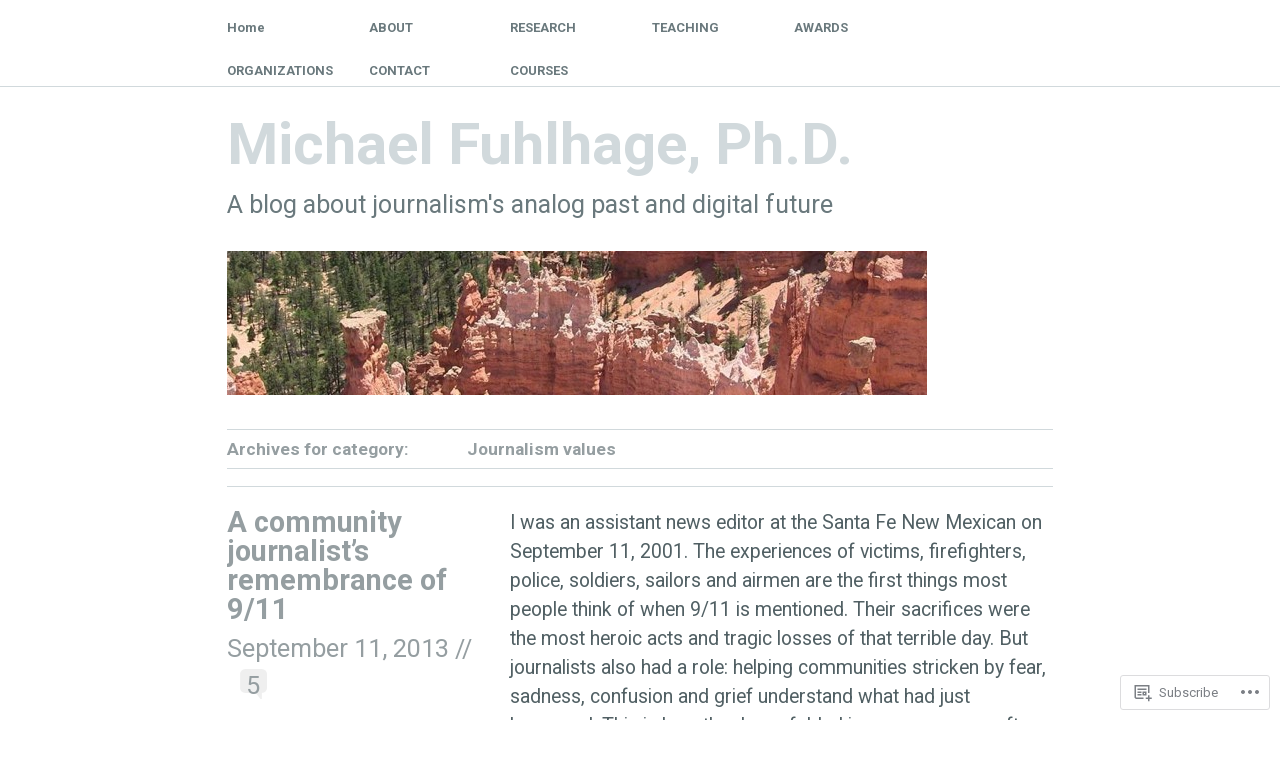

--- FILE ---
content_type: text/html; charset=UTF-8
request_url: https://mjfuhlhage.net/category/journalism-values-2/
body_size: 27458
content:
<!DOCTYPE html PUBLIC "-//W3C//DTD XHTML 1.1//EN" "http://www.w3.org/TR/xhtml11/DTD/xhtml11.dtd">
<!--[if lte IE 7]>
<html xmlns="http://www.w3.org/1999/xhtml" lang="en" class="lteIE7">
<![endif]-->
<!--[if (gt IE 7) | (!IE)]><!-->
<html xmlns="http://www.w3.org/1999/xhtml" lang="en">
<!--<![endif]-->

<head profile="http://gmpg.org/xfn/11">
	<meta http-equiv="Content-Type" content="text/html; charset=UTF-8" />

	<title>Journalism values | Michael Fuhlhage, Ph.D.</title>
	<link rel="pingback" href="https://mjfuhlhage.net/xmlrpc.php" />

	<script type="text/javascript">
  WebFontConfig = {"google":{"families":["Roboto:b:latin,latin-ext","Roboto:r,i,b,bi:latin,latin-ext"]},"api_url":"https:\/\/fonts-api.wp.com\/css"};
  (function() {
    var wf = document.createElement('script');
    wf.src = '/wp-content/plugins/custom-fonts/js/webfont.js';
    wf.type = 'text/javascript';
    wf.async = 'true';
    var s = document.getElementsByTagName('script')[0];
    s.parentNode.insertBefore(wf, s);
	})();
</script><style id="jetpack-custom-fonts-css">.wf-active .blog-name{font-family:"Roboto",sans-serif;font-size:4.1em;font-weight:700;font-style:normal}.wf-active body{font-size:88.5%;font-family:"Roboto",sans-serif}.wf-active p{font-size:1.3771em}.wf-active .wp-caption p.wp-caption-text{font-size:13px}.wf-active .navigation{font-size:1.77em}.wf-active #searchform{font-size:1.3771em}.wf-active .menu-main{font-size:13px}.wf-active .description{font-size:1.77em}.wf-active .timestamp{font-size:1.77em}.wf-active .comment-bubble{font-size:1.77em}.wf-active .post-content ol, .wf-active .post-content ul{font-size:1.3771em}.wf-active .post-content ol li ol, .wf-active .post-content ol li ul, .wf-active .post-content ul li ol, .wf-active .post-content ul li ul{font-size:1.18em}.wf-active dt{font-size:1.3771em}.wf-active dd{font-size:1.3771em}.wf-active .gallery-caption{font-size:0.9829em}.wf-active ol.commentlist li.comment div.vcard cite.fn{font-size:1.3771em}.wf-active ol.commentlist li.pingback div.vcard cite.fn{font-size:1.3771em}.wf-active #footer-widgets .widget-area{font-size:1.3771em}.wf-active #footer{font-size:1.0809em}.wf-active h1, .wf-active h2, .wf-active h3, .wf-active h4, .wf-active h5{font-family:"Roboto",sans-serif;font-style:normal;font-weight:700}.wf-active .pagetitle{font-size:1.23em;font-style:normal;font-weight:700}.wf-active h1{font-size:2.05em;font-weight:700;font-style:normal}.wf-active .post-content h2{font-size:1.64em;font-style:normal;font-weight:700}.wf-active .post-content h3{font-size:1.23em;font-style:normal;font-weight:700}.wf-active .post-content h4{font-size:0.9569em;font-style:normal;font-weight:700}.wf-active h3#comments{font-size:1.23em;font-weight:700;font-style:normal}.wf-active #respond h3{font-size:1.23em;font-weight:700;font-style:normal}.wf-active #footer-widgets li .widgettitle{font-size:1.4055em;font-style:normal;font-weight:700}</style>
<meta name='robots' content='max-image-preview:large' />
<meta name="google-site-verification" content="Google Analytics" />

<!-- Async WordPress.com Remote Login -->
<script id="wpcom_remote_login_js">
var wpcom_remote_login_extra_auth = '';
function wpcom_remote_login_remove_dom_node_id( element_id ) {
	var dom_node = document.getElementById( element_id );
	if ( dom_node ) { dom_node.parentNode.removeChild( dom_node ); }
}
function wpcom_remote_login_remove_dom_node_classes( class_name ) {
	var dom_nodes = document.querySelectorAll( '.' + class_name );
	for ( var i = 0; i < dom_nodes.length; i++ ) {
		dom_nodes[ i ].parentNode.removeChild( dom_nodes[ i ] );
	}
}
function wpcom_remote_login_final_cleanup() {
	wpcom_remote_login_remove_dom_node_classes( "wpcom_remote_login_msg" );
	wpcom_remote_login_remove_dom_node_id( "wpcom_remote_login_key" );
	wpcom_remote_login_remove_dom_node_id( "wpcom_remote_login_validate" );
	wpcom_remote_login_remove_dom_node_id( "wpcom_remote_login_js" );
	wpcom_remote_login_remove_dom_node_id( "wpcom_request_access_iframe" );
	wpcom_remote_login_remove_dom_node_id( "wpcom_request_access_styles" );
}

// Watch for messages back from the remote login
window.addEventListener( "message", function( e ) {
	if ( e.origin === "https://r-login.wordpress.com" ) {
		var data = {};
		try {
			data = JSON.parse( e.data );
		} catch( e ) {
			wpcom_remote_login_final_cleanup();
			return;
		}

		if ( data.msg === 'LOGIN' ) {
			// Clean up the login check iframe
			wpcom_remote_login_remove_dom_node_id( "wpcom_remote_login_key" );

			var id_regex = new RegExp( /^[0-9]+$/ );
			var token_regex = new RegExp( /^.*|.*|.*$/ );
			if (
				token_regex.test( data.token )
				&& id_regex.test( data.wpcomid )
			) {
				// We have everything we need to ask for a login
				var script = document.createElement( "script" );
				script.setAttribute( "id", "wpcom_remote_login_validate" );
				script.src = '/remote-login.php?wpcom_remote_login=validate'
					+ '&wpcomid=' + data.wpcomid
					+ '&token=' + encodeURIComponent( data.token )
					+ '&host=' + window.location.protocol
					+ '//' + window.location.hostname
					+ '&postid=144'
					+ '&is_singular=';
				document.body.appendChild( script );
			}

			return;
		}

		// Safari ITP, not logged in, so redirect
		if ( data.msg === 'LOGIN-REDIRECT' ) {
			window.location = 'https://wordpress.com/log-in?redirect_to=' + window.location.href;
			return;
		}

		// Safari ITP, storage access failed, remove the request
		if ( data.msg === 'LOGIN-REMOVE' ) {
			var css_zap = 'html { -webkit-transition: margin-top 1s; transition: margin-top 1s; } /* 9001 */ html { margin-top: 0 !important; } * html body { margin-top: 0 !important; } @media screen and ( max-width: 782px ) { html { margin-top: 0 !important; } * html body { margin-top: 0 !important; } }';
			var style_zap = document.createElement( 'style' );
			style_zap.type = 'text/css';
			style_zap.appendChild( document.createTextNode( css_zap ) );
			document.body.appendChild( style_zap );

			var e = document.getElementById( 'wpcom_request_access_iframe' );
			e.parentNode.removeChild( e );

			document.cookie = 'wordpress_com_login_access=denied; path=/; max-age=31536000';

			return;
		}

		// Safari ITP
		if ( data.msg === 'REQUEST_ACCESS' ) {
			console.log( 'request access: safari' );

			// Check ITP iframe enable/disable knob
			if ( wpcom_remote_login_extra_auth !== 'safari_itp_iframe' ) {
				return;
			}

			// If we are in a "private window" there is no ITP.
			var private_window = false;
			try {
				var opendb = window.openDatabase( null, null, null, null );
			} catch( e ) {
				private_window = true;
			}

			if ( private_window ) {
				console.log( 'private window' );
				return;
			}

			var iframe = document.createElement( 'iframe' );
			iframe.id = 'wpcom_request_access_iframe';
			iframe.setAttribute( 'scrolling', 'no' );
			iframe.setAttribute( 'sandbox', 'allow-storage-access-by-user-activation allow-scripts allow-same-origin allow-top-navigation-by-user-activation' );
			iframe.src = 'https://r-login.wordpress.com/remote-login.php?wpcom_remote_login=request_access&origin=' + encodeURIComponent( data.origin ) + '&wpcomid=' + encodeURIComponent( data.wpcomid );

			var css = 'html { -webkit-transition: margin-top 1s; transition: margin-top 1s; } /* 9001 */ html { margin-top: 46px !important; } * html body { margin-top: 46px !important; } @media screen and ( max-width: 660px ) { html { margin-top: 71px !important; } * html body { margin-top: 71px !important; } #wpcom_request_access_iframe { display: block; height: 71px !important; } } #wpcom_request_access_iframe { border: 0px; height: 46px; position: fixed; top: 0; left: 0; width: 100%; min-width: 100%; z-index: 99999; background: #23282d; } ';

			var style = document.createElement( 'style' );
			style.type = 'text/css';
			style.id = 'wpcom_request_access_styles';
			style.appendChild( document.createTextNode( css ) );
			document.body.appendChild( style );

			document.body.appendChild( iframe );
		}

		if ( data.msg === 'DONE' ) {
			wpcom_remote_login_final_cleanup();
		}
	}
}, false );

// Inject the remote login iframe after the page has had a chance to load
// more critical resources
window.addEventListener( "DOMContentLoaded", function( e ) {
	var iframe = document.createElement( "iframe" );
	iframe.style.display = "none";
	iframe.setAttribute( "scrolling", "no" );
	iframe.setAttribute( "id", "wpcom_remote_login_key" );
	iframe.src = "https://r-login.wordpress.com/remote-login.php"
		+ "?wpcom_remote_login=key"
		+ "&origin=aHR0cHM6Ly9tamZ1aGxoYWdlLm5ldA%3D%3D"
		+ "&wpcomid=56884055"
		+ "&time=" + Math.floor( Date.now() / 1000 );
	document.body.appendChild( iframe );
}, false );
</script>
<link rel='dns-prefetch' href='//s0.wp.com' />
<link rel="alternate" type="application/rss+xml" title="Michael Fuhlhage, Ph.D. &raquo; Feed" href="https://mjfuhlhage.net/feed/" />
<link rel="alternate" type="application/rss+xml" title="Michael Fuhlhage, Ph.D. &raquo; Comments Feed" href="https://mjfuhlhage.net/comments/feed/" />
<link rel="alternate" type="application/rss+xml" title="Michael Fuhlhage, Ph.D. &raquo; Journalism values Category Feed" href="https://mjfuhlhage.net/category/journalism-values-2/feed/" />
	<script type="text/javascript">
		/* <![CDATA[ */
		function addLoadEvent(func) {
			var oldonload = window.onload;
			if (typeof window.onload != 'function') {
				window.onload = func;
			} else {
				window.onload = function () {
					oldonload();
					func();
				}
			}
		}
		/* ]]> */
	</script>
	<style id='wp-emoji-styles-inline-css'>

	img.wp-smiley, img.emoji {
		display: inline !important;
		border: none !important;
		box-shadow: none !important;
		height: 1em !important;
		width: 1em !important;
		margin: 0 0.07em !important;
		vertical-align: -0.1em !important;
		background: none !important;
		padding: 0 !important;
	}
/*# sourceURL=wp-emoji-styles-inline-css */
</style>
<link crossorigin='anonymous' rel='stylesheet' id='all-css-2-1' href='/wp-content/plugins/gutenberg-core/v22.2.0/build/styles/block-library/style.css?m=1764855221i&cssminify=yes' type='text/css' media='all' />
<style id='wp-block-library-inline-css'>
.has-text-align-justify {
	text-align:justify;
}
.has-text-align-justify{text-align:justify;}

/*# sourceURL=wp-block-library-inline-css */
</style><style id='global-styles-inline-css'>
:root{--wp--preset--aspect-ratio--square: 1;--wp--preset--aspect-ratio--4-3: 4/3;--wp--preset--aspect-ratio--3-4: 3/4;--wp--preset--aspect-ratio--3-2: 3/2;--wp--preset--aspect-ratio--2-3: 2/3;--wp--preset--aspect-ratio--16-9: 16/9;--wp--preset--aspect-ratio--9-16: 9/16;--wp--preset--color--black: #000000;--wp--preset--color--cyan-bluish-gray: #abb8c3;--wp--preset--color--white: #ffffff;--wp--preset--color--pale-pink: #f78da7;--wp--preset--color--vivid-red: #cf2e2e;--wp--preset--color--luminous-vivid-orange: #ff6900;--wp--preset--color--luminous-vivid-amber: #fcb900;--wp--preset--color--light-green-cyan: #7bdcb5;--wp--preset--color--vivid-green-cyan: #00d084;--wp--preset--color--pale-cyan-blue: #8ed1fc;--wp--preset--color--vivid-cyan-blue: #0693e3;--wp--preset--color--vivid-purple: #9b51e0;--wp--preset--gradient--vivid-cyan-blue-to-vivid-purple: linear-gradient(135deg,rgb(6,147,227) 0%,rgb(155,81,224) 100%);--wp--preset--gradient--light-green-cyan-to-vivid-green-cyan: linear-gradient(135deg,rgb(122,220,180) 0%,rgb(0,208,130) 100%);--wp--preset--gradient--luminous-vivid-amber-to-luminous-vivid-orange: linear-gradient(135deg,rgb(252,185,0) 0%,rgb(255,105,0) 100%);--wp--preset--gradient--luminous-vivid-orange-to-vivid-red: linear-gradient(135deg,rgb(255,105,0) 0%,rgb(207,46,46) 100%);--wp--preset--gradient--very-light-gray-to-cyan-bluish-gray: linear-gradient(135deg,rgb(238,238,238) 0%,rgb(169,184,195) 100%);--wp--preset--gradient--cool-to-warm-spectrum: linear-gradient(135deg,rgb(74,234,220) 0%,rgb(151,120,209) 20%,rgb(207,42,186) 40%,rgb(238,44,130) 60%,rgb(251,105,98) 80%,rgb(254,248,76) 100%);--wp--preset--gradient--blush-light-purple: linear-gradient(135deg,rgb(255,206,236) 0%,rgb(152,150,240) 100%);--wp--preset--gradient--blush-bordeaux: linear-gradient(135deg,rgb(254,205,165) 0%,rgb(254,45,45) 50%,rgb(107,0,62) 100%);--wp--preset--gradient--luminous-dusk: linear-gradient(135deg,rgb(255,203,112) 0%,rgb(199,81,192) 50%,rgb(65,88,208) 100%);--wp--preset--gradient--pale-ocean: linear-gradient(135deg,rgb(255,245,203) 0%,rgb(182,227,212) 50%,rgb(51,167,181) 100%);--wp--preset--gradient--electric-grass: linear-gradient(135deg,rgb(202,248,128) 0%,rgb(113,206,126) 100%);--wp--preset--gradient--midnight: linear-gradient(135deg,rgb(2,3,129) 0%,rgb(40,116,252) 100%);--wp--preset--font-size--small: 13px;--wp--preset--font-size--medium: 20px;--wp--preset--font-size--large: 36px;--wp--preset--font-size--x-large: 42px;--wp--preset--font-family--albert-sans: 'Albert Sans', sans-serif;--wp--preset--font-family--alegreya: Alegreya, serif;--wp--preset--font-family--arvo: Arvo, serif;--wp--preset--font-family--bodoni-moda: 'Bodoni Moda', serif;--wp--preset--font-family--bricolage-grotesque: 'Bricolage Grotesque', sans-serif;--wp--preset--font-family--cabin: Cabin, sans-serif;--wp--preset--font-family--chivo: Chivo, sans-serif;--wp--preset--font-family--commissioner: Commissioner, sans-serif;--wp--preset--font-family--cormorant: Cormorant, serif;--wp--preset--font-family--courier-prime: 'Courier Prime', monospace;--wp--preset--font-family--crimson-pro: 'Crimson Pro', serif;--wp--preset--font-family--dm-mono: 'DM Mono', monospace;--wp--preset--font-family--dm-sans: 'DM Sans', sans-serif;--wp--preset--font-family--dm-serif-display: 'DM Serif Display', serif;--wp--preset--font-family--domine: Domine, serif;--wp--preset--font-family--eb-garamond: 'EB Garamond', serif;--wp--preset--font-family--epilogue: Epilogue, sans-serif;--wp--preset--font-family--fahkwang: Fahkwang, sans-serif;--wp--preset--font-family--figtree: Figtree, sans-serif;--wp--preset--font-family--fira-sans: 'Fira Sans', sans-serif;--wp--preset--font-family--fjalla-one: 'Fjalla One', sans-serif;--wp--preset--font-family--fraunces: Fraunces, serif;--wp--preset--font-family--gabarito: Gabarito, system-ui;--wp--preset--font-family--ibm-plex-mono: 'IBM Plex Mono', monospace;--wp--preset--font-family--ibm-plex-sans: 'IBM Plex Sans', sans-serif;--wp--preset--font-family--ibarra-real-nova: 'Ibarra Real Nova', serif;--wp--preset--font-family--instrument-serif: 'Instrument Serif', serif;--wp--preset--font-family--inter: Inter, sans-serif;--wp--preset--font-family--josefin-sans: 'Josefin Sans', sans-serif;--wp--preset--font-family--jost: Jost, sans-serif;--wp--preset--font-family--libre-baskerville: 'Libre Baskerville', serif;--wp--preset--font-family--libre-franklin: 'Libre Franklin', sans-serif;--wp--preset--font-family--literata: Literata, serif;--wp--preset--font-family--lora: Lora, serif;--wp--preset--font-family--merriweather: Merriweather, serif;--wp--preset--font-family--montserrat: Montserrat, sans-serif;--wp--preset--font-family--newsreader: Newsreader, serif;--wp--preset--font-family--noto-sans-mono: 'Noto Sans Mono', sans-serif;--wp--preset--font-family--nunito: Nunito, sans-serif;--wp--preset--font-family--open-sans: 'Open Sans', sans-serif;--wp--preset--font-family--overpass: Overpass, sans-serif;--wp--preset--font-family--pt-serif: 'PT Serif', serif;--wp--preset--font-family--petrona: Petrona, serif;--wp--preset--font-family--piazzolla: Piazzolla, serif;--wp--preset--font-family--playfair-display: 'Playfair Display', serif;--wp--preset--font-family--plus-jakarta-sans: 'Plus Jakarta Sans', sans-serif;--wp--preset--font-family--poppins: Poppins, sans-serif;--wp--preset--font-family--raleway: Raleway, sans-serif;--wp--preset--font-family--roboto: Roboto, sans-serif;--wp--preset--font-family--roboto-slab: 'Roboto Slab', serif;--wp--preset--font-family--rubik: Rubik, sans-serif;--wp--preset--font-family--rufina: Rufina, serif;--wp--preset--font-family--sora: Sora, sans-serif;--wp--preset--font-family--source-sans-3: 'Source Sans 3', sans-serif;--wp--preset--font-family--source-serif-4: 'Source Serif 4', serif;--wp--preset--font-family--space-mono: 'Space Mono', monospace;--wp--preset--font-family--syne: Syne, sans-serif;--wp--preset--font-family--texturina: Texturina, serif;--wp--preset--font-family--urbanist: Urbanist, sans-serif;--wp--preset--font-family--work-sans: 'Work Sans', sans-serif;--wp--preset--spacing--20: 0.44rem;--wp--preset--spacing--30: 0.67rem;--wp--preset--spacing--40: 1rem;--wp--preset--spacing--50: 1.5rem;--wp--preset--spacing--60: 2.25rem;--wp--preset--spacing--70: 3.38rem;--wp--preset--spacing--80: 5.06rem;--wp--preset--shadow--natural: 6px 6px 9px rgba(0, 0, 0, 0.2);--wp--preset--shadow--deep: 12px 12px 50px rgba(0, 0, 0, 0.4);--wp--preset--shadow--sharp: 6px 6px 0px rgba(0, 0, 0, 0.2);--wp--preset--shadow--outlined: 6px 6px 0px -3px rgb(255, 255, 255), 6px 6px rgb(0, 0, 0);--wp--preset--shadow--crisp: 6px 6px 0px rgb(0, 0, 0);}:where(.is-layout-flex){gap: 0.5em;}:where(.is-layout-grid){gap: 0.5em;}body .is-layout-flex{display: flex;}.is-layout-flex{flex-wrap: wrap;align-items: center;}.is-layout-flex > :is(*, div){margin: 0;}body .is-layout-grid{display: grid;}.is-layout-grid > :is(*, div){margin: 0;}:where(.wp-block-columns.is-layout-flex){gap: 2em;}:where(.wp-block-columns.is-layout-grid){gap: 2em;}:where(.wp-block-post-template.is-layout-flex){gap: 1.25em;}:where(.wp-block-post-template.is-layout-grid){gap: 1.25em;}.has-black-color{color: var(--wp--preset--color--black) !important;}.has-cyan-bluish-gray-color{color: var(--wp--preset--color--cyan-bluish-gray) !important;}.has-white-color{color: var(--wp--preset--color--white) !important;}.has-pale-pink-color{color: var(--wp--preset--color--pale-pink) !important;}.has-vivid-red-color{color: var(--wp--preset--color--vivid-red) !important;}.has-luminous-vivid-orange-color{color: var(--wp--preset--color--luminous-vivid-orange) !important;}.has-luminous-vivid-amber-color{color: var(--wp--preset--color--luminous-vivid-amber) !important;}.has-light-green-cyan-color{color: var(--wp--preset--color--light-green-cyan) !important;}.has-vivid-green-cyan-color{color: var(--wp--preset--color--vivid-green-cyan) !important;}.has-pale-cyan-blue-color{color: var(--wp--preset--color--pale-cyan-blue) !important;}.has-vivid-cyan-blue-color{color: var(--wp--preset--color--vivid-cyan-blue) !important;}.has-vivid-purple-color{color: var(--wp--preset--color--vivid-purple) !important;}.has-black-background-color{background-color: var(--wp--preset--color--black) !important;}.has-cyan-bluish-gray-background-color{background-color: var(--wp--preset--color--cyan-bluish-gray) !important;}.has-white-background-color{background-color: var(--wp--preset--color--white) !important;}.has-pale-pink-background-color{background-color: var(--wp--preset--color--pale-pink) !important;}.has-vivid-red-background-color{background-color: var(--wp--preset--color--vivid-red) !important;}.has-luminous-vivid-orange-background-color{background-color: var(--wp--preset--color--luminous-vivid-orange) !important;}.has-luminous-vivid-amber-background-color{background-color: var(--wp--preset--color--luminous-vivid-amber) !important;}.has-light-green-cyan-background-color{background-color: var(--wp--preset--color--light-green-cyan) !important;}.has-vivid-green-cyan-background-color{background-color: var(--wp--preset--color--vivid-green-cyan) !important;}.has-pale-cyan-blue-background-color{background-color: var(--wp--preset--color--pale-cyan-blue) !important;}.has-vivid-cyan-blue-background-color{background-color: var(--wp--preset--color--vivid-cyan-blue) !important;}.has-vivid-purple-background-color{background-color: var(--wp--preset--color--vivid-purple) !important;}.has-black-border-color{border-color: var(--wp--preset--color--black) !important;}.has-cyan-bluish-gray-border-color{border-color: var(--wp--preset--color--cyan-bluish-gray) !important;}.has-white-border-color{border-color: var(--wp--preset--color--white) !important;}.has-pale-pink-border-color{border-color: var(--wp--preset--color--pale-pink) !important;}.has-vivid-red-border-color{border-color: var(--wp--preset--color--vivid-red) !important;}.has-luminous-vivid-orange-border-color{border-color: var(--wp--preset--color--luminous-vivid-orange) !important;}.has-luminous-vivid-amber-border-color{border-color: var(--wp--preset--color--luminous-vivid-amber) !important;}.has-light-green-cyan-border-color{border-color: var(--wp--preset--color--light-green-cyan) !important;}.has-vivid-green-cyan-border-color{border-color: var(--wp--preset--color--vivid-green-cyan) !important;}.has-pale-cyan-blue-border-color{border-color: var(--wp--preset--color--pale-cyan-blue) !important;}.has-vivid-cyan-blue-border-color{border-color: var(--wp--preset--color--vivid-cyan-blue) !important;}.has-vivid-purple-border-color{border-color: var(--wp--preset--color--vivid-purple) !important;}.has-vivid-cyan-blue-to-vivid-purple-gradient-background{background: var(--wp--preset--gradient--vivid-cyan-blue-to-vivid-purple) !important;}.has-light-green-cyan-to-vivid-green-cyan-gradient-background{background: var(--wp--preset--gradient--light-green-cyan-to-vivid-green-cyan) !important;}.has-luminous-vivid-amber-to-luminous-vivid-orange-gradient-background{background: var(--wp--preset--gradient--luminous-vivid-amber-to-luminous-vivid-orange) !important;}.has-luminous-vivid-orange-to-vivid-red-gradient-background{background: var(--wp--preset--gradient--luminous-vivid-orange-to-vivid-red) !important;}.has-very-light-gray-to-cyan-bluish-gray-gradient-background{background: var(--wp--preset--gradient--very-light-gray-to-cyan-bluish-gray) !important;}.has-cool-to-warm-spectrum-gradient-background{background: var(--wp--preset--gradient--cool-to-warm-spectrum) !important;}.has-blush-light-purple-gradient-background{background: var(--wp--preset--gradient--blush-light-purple) !important;}.has-blush-bordeaux-gradient-background{background: var(--wp--preset--gradient--blush-bordeaux) !important;}.has-luminous-dusk-gradient-background{background: var(--wp--preset--gradient--luminous-dusk) !important;}.has-pale-ocean-gradient-background{background: var(--wp--preset--gradient--pale-ocean) !important;}.has-electric-grass-gradient-background{background: var(--wp--preset--gradient--electric-grass) !important;}.has-midnight-gradient-background{background: var(--wp--preset--gradient--midnight) !important;}.has-small-font-size{font-size: var(--wp--preset--font-size--small) !important;}.has-medium-font-size{font-size: var(--wp--preset--font-size--medium) !important;}.has-large-font-size{font-size: var(--wp--preset--font-size--large) !important;}.has-x-large-font-size{font-size: var(--wp--preset--font-size--x-large) !important;}.has-albert-sans-font-family{font-family: var(--wp--preset--font-family--albert-sans) !important;}.has-alegreya-font-family{font-family: var(--wp--preset--font-family--alegreya) !important;}.has-arvo-font-family{font-family: var(--wp--preset--font-family--arvo) !important;}.has-bodoni-moda-font-family{font-family: var(--wp--preset--font-family--bodoni-moda) !important;}.has-bricolage-grotesque-font-family{font-family: var(--wp--preset--font-family--bricolage-grotesque) !important;}.has-cabin-font-family{font-family: var(--wp--preset--font-family--cabin) !important;}.has-chivo-font-family{font-family: var(--wp--preset--font-family--chivo) !important;}.has-commissioner-font-family{font-family: var(--wp--preset--font-family--commissioner) !important;}.has-cormorant-font-family{font-family: var(--wp--preset--font-family--cormorant) !important;}.has-courier-prime-font-family{font-family: var(--wp--preset--font-family--courier-prime) !important;}.has-crimson-pro-font-family{font-family: var(--wp--preset--font-family--crimson-pro) !important;}.has-dm-mono-font-family{font-family: var(--wp--preset--font-family--dm-mono) !important;}.has-dm-sans-font-family{font-family: var(--wp--preset--font-family--dm-sans) !important;}.has-dm-serif-display-font-family{font-family: var(--wp--preset--font-family--dm-serif-display) !important;}.has-domine-font-family{font-family: var(--wp--preset--font-family--domine) !important;}.has-eb-garamond-font-family{font-family: var(--wp--preset--font-family--eb-garamond) !important;}.has-epilogue-font-family{font-family: var(--wp--preset--font-family--epilogue) !important;}.has-fahkwang-font-family{font-family: var(--wp--preset--font-family--fahkwang) !important;}.has-figtree-font-family{font-family: var(--wp--preset--font-family--figtree) !important;}.has-fira-sans-font-family{font-family: var(--wp--preset--font-family--fira-sans) !important;}.has-fjalla-one-font-family{font-family: var(--wp--preset--font-family--fjalla-one) !important;}.has-fraunces-font-family{font-family: var(--wp--preset--font-family--fraunces) !important;}.has-gabarito-font-family{font-family: var(--wp--preset--font-family--gabarito) !important;}.has-ibm-plex-mono-font-family{font-family: var(--wp--preset--font-family--ibm-plex-mono) !important;}.has-ibm-plex-sans-font-family{font-family: var(--wp--preset--font-family--ibm-plex-sans) !important;}.has-ibarra-real-nova-font-family{font-family: var(--wp--preset--font-family--ibarra-real-nova) !important;}.has-instrument-serif-font-family{font-family: var(--wp--preset--font-family--instrument-serif) !important;}.has-inter-font-family{font-family: var(--wp--preset--font-family--inter) !important;}.has-josefin-sans-font-family{font-family: var(--wp--preset--font-family--josefin-sans) !important;}.has-jost-font-family{font-family: var(--wp--preset--font-family--jost) !important;}.has-libre-baskerville-font-family{font-family: var(--wp--preset--font-family--libre-baskerville) !important;}.has-libre-franklin-font-family{font-family: var(--wp--preset--font-family--libre-franklin) !important;}.has-literata-font-family{font-family: var(--wp--preset--font-family--literata) !important;}.has-lora-font-family{font-family: var(--wp--preset--font-family--lora) !important;}.has-merriweather-font-family{font-family: var(--wp--preset--font-family--merriweather) !important;}.has-montserrat-font-family{font-family: var(--wp--preset--font-family--montserrat) !important;}.has-newsreader-font-family{font-family: var(--wp--preset--font-family--newsreader) !important;}.has-noto-sans-mono-font-family{font-family: var(--wp--preset--font-family--noto-sans-mono) !important;}.has-nunito-font-family{font-family: var(--wp--preset--font-family--nunito) !important;}.has-open-sans-font-family{font-family: var(--wp--preset--font-family--open-sans) !important;}.has-overpass-font-family{font-family: var(--wp--preset--font-family--overpass) !important;}.has-pt-serif-font-family{font-family: var(--wp--preset--font-family--pt-serif) !important;}.has-petrona-font-family{font-family: var(--wp--preset--font-family--petrona) !important;}.has-piazzolla-font-family{font-family: var(--wp--preset--font-family--piazzolla) !important;}.has-playfair-display-font-family{font-family: var(--wp--preset--font-family--playfair-display) !important;}.has-plus-jakarta-sans-font-family{font-family: var(--wp--preset--font-family--plus-jakarta-sans) !important;}.has-poppins-font-family{font-family: var(--wp--preset--font-family--poppins) !important;}.has-raleway-font-family{font-family: var(--wp--preset--font-family--raleway) !important;}.has-roboto-font-family{font-family: var(--wp--preset--font-family--roboto) !important;}.has-roboto-slab-font-family{font-family: var(--wp--preset--font-family--roboto-slab) !important;}.has-rubik-font-family{font-family: var(--wp--preset--font-family--rubik) !important;}.has-rufina-font-family{font-family: var(--wp--preset--font-family--rufina) !important;}.has-sora-font-family{font-family: var(--wp--preset--font-family--sora) !important;}.has-source-sans-3-font-family{font-family: var(--wp--preset--font-family--source-sans-3) !important;}.has-source-serif-4-font-family{font-family: var(--wp--preset--font-family--source-serif-4) !important;}.has-space-mono-font-family{font-family: var(--wp--preset--font-family--space-mono) !important;}.has-syne-font-family{font-family: var(--wp--preset--font-family--syne) !important;}.has-texturina-font-family{font-family: var(--wp--preset--font-family--texturina) !important;}.has-urbanist-font-family{font-family: var(--wp--preset--font-family--urbanist) !important;}.has-work-sans-font-family{font-family: var(--wp--preset--font-family--work-sans) !important;}
/*# sourceURL=global-styles-inline-css */
</style>

<style id='classic-theme-styles-inline-css'>
/*! This file is auto-generated */
.wp-block-button__link{color:#fff;background-color:#32373c;border-radius:9999px;box-shadow:none;text-decoration:none;padding:calc(.667em + 2px) calc(1.333em + 2px);font-size:1.125em}.wp-block-file__button{background:#32373c;color:#fff;text-decoration:none}
/*# sourceURL=/wp-includes/css/classic-themes.min.css */
</style>
<link crossorigin='anonymous' rel='stylesheet' id='all-css-4-1' href='/_static/??-eJyFkNFuwjAMRX9ortVRMXiY9i1NMMXDaaI4IeLvcYUETJPKi+Vr3XNtGVsCH+dCc8EkdeJZ0Ucn0Z8VP7t+1/WgHJIQZLp0Ax5Yy8MBWq5CnVf9wJegUOGZlcnmIY1lcQQ68EhCwWxrWEvGgHMpkypYDVwDlJOB+o+7jzFVh61CI8a3Z2l16jOnwtHUMYrEtuY/xQtlcNU5sU1v4zPZfyZrJzTXi1yDJopgXx2Xm/4IOMrIeUF/wnf/NfTb/WYz7H5veKOlsQ==&cssminify=yes' type='text/css' media='all' />
<link crossorigin='anonymous' rel='stylesheet' id='print-css-5-1' href='/wp-content/mu-plugins/global-print/global-print.css?m=1465851035i&cssminify=yes' type='text/css' media='print' />
<style id='jetpack-global-styles-frontend-style-inline-css'>
:root { --font-headings: unset; --font-base: unset; --font-headings-default: -apple-system,BlinkMacSystemFont,"Segoe UI",Roboto,Oxygen-Sans,Ubuntu,Cantarell,"Helvetica Neue",sans-serif; --font-base-default: -apple-system,BlinkMacSystemFont,"Segoe UI",Roboto,Oxygen-Sans,Ubuntu,Cantarell,"Helvetica Neue",sans-serif;}
/*# sourceURL=jetpack-global-styles-frontend-style-inline-css */
</style>
<link crossorigin='anonymous' rel='stylesheet' id='all-css-8-1' href='/_static/??-eJyNjEEOgkAMRS9kbdAxwYXxLMAMpaYzJbZkrg8kLAwrd+8n7z+sMwxaPBVHn1JOhlNAEu07uQ5mF/wR8gKzLMTFsHKk5IabcjDQlyN0JYKw+T/fXpQMGEYV0Xqae+CdX014PENo29v9swJiAz5G&cssminify=yes' type='text/css' media='all' />
<script type="text/javascript" id="wpcom-actionbar-placeholder-js-extra">
/* <![CDATA[ */
var actionbardata = {"siteID":"56884055","postID":"0","siteURL":"https://mjfuhlhage.net","xhrURL":"https://mjfuhlhage.net/wp-admin/admin-ajax.php","nonce":"2b4b87fe72","isLoggedIn":"","statusMessage":"","subsEmailDefault":"instantly","proxyScriptUrl":"https://s0.wp.com/wp-content/js/wpcom-proxy-request.js?m=1513050504i&amp;ver=20211021","i18n":{"followedText":"New posts from this site will now appear in your \u003Ca href=\"https://wordpress.com/reader\"\u003EReader\u003C/a\u003E","foldBar":"Collapse this bar","unfoldBar":"Expand this bar","shortLinkCopied":"Shortlink copied to clipboard."}};
//# sourceURL=wpcom-actionbar-placeholder-js-extra
/* ]]> */
</script>
<script type="text/javascript" id="jetpack-mu-wpcom-settings-js-before">
/* <![CDATA[ */
var JETPACK_MU_WPCOM_SETTINGS = {"assetsUrl":"https://s0.wp.com/wp-content/mu-plugins/jetpack-mu-wpcom-plugin/sun/jetpack_vendor/automattic/jetpack-mu-wpcom/src/build/"};
//# sourceURL=jetpack-mu-wpcom-settings-js-before
/* ]]> */
</script>
<script crossorigin='anonymous' type='text/javascript'  src='/_static/??/wp-content/js/rlt-proxy.js,/wp-content/mu-plugins/subscriptions/follow.js,/wp-content/mu-plugins/widgets/js/widget-bump-view.js?m=1738766797j'></script>
<script type="text/javascript" id="rlt-proxy-js-after">
/* <![CDATA[ */
	rltInitialize( {"token":null,"iframeOrigins":["https:\/\/widgets.wp.com"]} );
//# sourceURL=rlt-proxy-js-after
/* ]]> */
</script>
<link rel="EditURI" type="application/rsd+xml" title="RSD" href="https://mjfuhlhage.wordpress.com/xmlrpc.php?rsd" />
<meta name="generator" content="WordPress.com" />

<!-- Jetpack Open Graph Tags -->
<meta property="og:type" content="website" />
<meta property="og:title" content="Journalism values &#8211; Michael Fuhlhage, Ph.D." />
<meta property="og:url" content="https://mjfuhlhage.net/category/journalism-values-2/" />
<meta property="og:site_name" content="Michael Fuhlhage, Ph.D." />
<meta property="og:image" content="https://secure.gravatar.com/blavatar/8d816013820f0926d0c3907e7868b54965000edb84d6507b0c2b0bd6223f61b5?s=200&#038;ts=1768763960" />
<meta property="og:image:width" content="200" />
<meta property="og:image:height" content="200" />
<meta property="og:image:alt" content="" />
<meta property="og:locale" content="en_US" />
<meta name="twitter:creator" content="@mjfuhlhage" />
<meta name="twitter:site" content="@mjfuhlhage" />

<!-- End Jetpack Open Graph Tags -->
<link rel="shortcut icon" type="image/x-icon" href="https://secure.gravatar.com/blavatar/8d816013820f0926d0c3907e7868b54965000edb84d6507b0c2b0bd6223f61b5?s=32" sizes="16x16" />
<link rel="icon" type="image/x-icon" href="https://secure.gravatar.com/blavatar/8d816013820f0926d0c3907e7868b54965000edb84d6507b0c2b0bd6223f61b5?s=32" sizes="16x16" />
<link rel="apple-touch-icon" href="https://secure.gravatar.com/blavatar/8d816013820f0926d0c3907e7868b54965000edb84d6507b0c2b0bd6223f61b5?s=114" />
<link rel='openid.server' href='https://mjfuhlhage.net/?openidserver=1' />
<link rel='openid.delegate' href='https://mjfuhlhage.net/' />
<link rel="search" type="application/opensearchdescription+xml" href="https://mjfuhlhage.net/osd.xml" title="Michael Fuhlhage, Ph.D." />
<link rel="search" type="application/opensearchdescription+xml" href="https://s1.wp.com/opensearch.xml" title="WordPress.com" />
<meta name="description" content="Posts about Journalism values written by Michael Fuhlhage" />
<style type="text/css">
#header img {
	margin: 2em 0 0 0;
}
</style>
			<link rel="stylesheet" id="custom-css-css" type="text/css" href="https://s0.wp.com/?custom-css=1&#038;csblog=3QG8L&#038;cscache=6&#038;csrev=46" />
			</head>

<body id="top" class="archive category category-journalism-values-2 category-193281010 wp-theme-pubwu-wei customizer-styles-applied jetpack-reblog-enabled">

	<div class="full-column">

		<div class="center-column">

			<div class="menu menu-main"><ul>
<li ><a href="https://mjfuhlhage.net/">Home</a></li><li class="page_item page-item-1"><a href="https://mjfuhlhage.net/about/">ABOUT</a></li>
<li class="page_item page-item-10 page_item_has_children"><a href="https://mjfuhlhage.net/research/">RESEARCH</a>
<ul class='children'>
	<li class="page_item page-item-40"><a href="https://mjfuhlhage.net/research/publications/">PUBLICATIONS</a></li>
	<li class="page_item page-item-65"><a href="https://mjfuhlhage.net/research/conference-presentations/">PRESENTATIONS</a></li>
</ul>
</li>
<li class="page_item page-item-12 page_item_has_children"><a href="https://mjfuhlhage.net/teaching/">TEACHING</a>
<ul class='children'>
	<li class="page_item page-item-75"><a href="https://mjfuhlhage.net/teaching/ongoing-training/">ONGOING TRAINING</a></li>
</ul>
</li>
<li class="page_item page-item-88"><a href="https://mjfuhlhage.net/awards/">AWARDS</a></li>
<li class="page_item page-item-111"><a href="https://mjfuhlhage.net/organizations/">ORGANIZATIONS</a></li>
<li class="page_item page-item-14"><a href="https://mjfuhlhage.net/contact/">CONTACT</a></li>
<li class="page_item page-item-205 page_item_has_children"><a href="https://mjfuhlhage.net/courses/">COURSES</a>
<ul class='children'>
	<li class="page_item page-item-207 page_item_has_children"><a href="https://mjfuhlhage.net/courses/multimedia-journalism-spring-2014/">Multimedia Journalism Spring 2014</a>
	<ul class='children'>
		<li class="page_item page-item-384 page_item_has_children"><a href="https://mjfuhlhage.net/courses/multimedia-journalism-spring-2014/regular-blog-posting/">Regular blog posting</a>
		<ul class='children'>
			<li class="page_item page-item-366"><a href="https://mjfuhlhage.net/courses/multimedia-journalism-spring-2014/regular-blog-posting/mandatory-focused-post-no-1-photo-slideshows/">Mandatory Critique Post No. 1: Photo Slideshows</a></li>
			<li class="page_item page-item-371"><a href="https://mjfuhlhage.net/courses/multimedia-journalism-spring-2014/regular-blog-posting/mandatory-critique-post-no-2-audio-slideshow/">Mandatory Critique Post No. 2: Audio Slideshow</a></li>
			<li class="page_item page-item-376"><a href="https://mjfuhlhage.net/courses/multimedia-journalism-spring-2014/regular-blog-posting/mandatory-critique-post-no-3-videostories/">Mandatory Critique Post No. 3: Videostories</a></li>
		</ul>
</li>
		<li class="page_item page-item-388"><a href="https://mjfuhlhage.net/courses/multimedia-journalism-spring-2014/photo-gallery-assignment/">Photo gallery assignment</a></li>
		<li class="page_item page-item-394"><a href="https://mjfuhlhage.net/courses/multimedia-journalism-spring-2014/audio-slideshow-assignment/">Audio slideshow assignment</a></li>
		<li class="page_item page-item-399"><a href="https://mjfuhlhage.net/courses/multimedia-journalism-spring-2014/five-shot-sequence-assignment/">Five-shot sequence assignment</a></li>
		<li class="page_item page-item-432"><a href="https://mjfuhlhage.net/courses/multimedia-journalism-spring-2014/google-maps-assignment/">Google Maps Assignment</a></li>
		<li class="page_item page-item-439"><a href="https://mjfuhlhage.net/courses/multimedia-journalism-spring-2014/video-story-assignment/">Video story assignment</a></li>
	</ul>
</li>
</ul>
</li>
</ul></div>

			<div class="clearboth"><!-- --></div>

		</div>

	</div>

<div class="center-column">

	<div id="header">

		<div class="blog-name"><a href="https://mjfuhlhage.net/">Michael Fuhlhage, Ph.D.</a></div>
		<div class="description">A blog about journalism&#039;s analog past and digital future</div>

				<a href="https://mjfuhlhage.net/"><img src="https://mjfuhlhage.net/wp-content/uploads/2014/01/cropped-bryce-canyon-wordpress-header1.jpg" width="700" height="144" alt="" /></a>
		
	</div>
<div id="content">
		
 	  
		<div class="pagetitle">
		Archives for category: <span>Journalism values</span>		</div>

			<div class="navigation">
				<div class="alignleft"></div>
				<div class="alignright"></div>
				<div class="clearboth"><!-- --></div>
			</div>

		
			
<div class="post-144 post type-post status-publish format-standard hentry category-journalism-values-2 category-media-history-2 tag-8239 tag-breaking-news tag-community-journalism tag-copy-editing tag-journalism tag-news tag-news-industry tag-santa-fe-new-mexican tag-september-11 tag-world-trade-center" id="post-144">

	<div class="post-info">

		<h1><a href="https://mjfuhlhage.net/2013/09/11/a-community-journalists-remembrance-of-911/" rel="bookmark">A community journalist&#8217;s remembrance of 9/11</a></h1>
				<div class="timestamp"><a href="https://mjfuhlhage.net/2013/09/11/a-community-journalists-remembrance-of-911/" rel="bookmark" title="Permalink to A community journalist&#8217;s remembrance of 9/11">September 11, 2013</a> //</div> <div class="comment-bubble"><a href="https://mjfuhlhage.net/2013/09/11/a-community-journalists-remembrance-of-911/#comments">5</a></a></div>		<div class="clearboth"><!-- --></div>

		
	</div>

	<div class="post-content">
		<p>I was an assistant news editor at the Santa Fe New Mexican on September 11, 2001. The experiences of victims, firefighters, police, soldiers, sailors and airmen are the first things most people think of when 9/11 is mentioned. Their sacrifices were the most heroic acts and tragic losses of that terrible day. But journalists also had a role: helping communities stricken by fear, sadness, confusion and grief understand what had just happened. This is how the day unfolded in our newsroom after New York and Washington were attacked and a second attempt to strike D.C. again was foiled over Pennsylvania.</p>
<p>Santa Fe is in the Mountain Time Zone, two hours behind the East Coast. Attacks that happened between 8:46 and 9:03 a.m. in New York occurred between 6:46 and 7:03 a.m. our time. I had worked the night shift on Monday night, got off work at 1 a.m. and went to bed at 1:30 a.m. My work week ran Thursday through Monday with Tuesdays and Wednesdays off. My Tuesday routine was to roll out of bed at 9 after seven and a half hours of sleep and head to the Spanish class I was taking at Santa Fe Community College.</p>
<p>About 8 a.m., the phone rang and my boss told me the news: A plane had struck the World Trade Center. The nation might be under attack. We’re putting out a special noon edition. We need you to come in and help produce it. I called my prof to let him know I would miss my morning class and probably my lab section in the afternoon. He said he understood.</p>
<p>My groggy mind quickly filled with questions: A plane? What kind of plane? A military plane? A civilian plane? Was it an accident? Was anyone hurt? How many? Was it intentional? How big was the plane? If it was civilian, was it a commuter jet? A small private plane? A jetliner? How many people are in the building? What time is it there? Does the time of day mean there might have been fewer people?</p>
<p>If it was intentional, who attacked us? Why did they do it?</p>
<p>A newsroom, like an army, lives on its stomach. When I got in to work, the top editors had ordered breakfast and coffee for the crew. The morning news meeting convened at 9 a.m. The goal was to have a four-page special edition on the press by noon. That was three hours to produce four wide-open pages.</p>
<p>City desk sent eight reporters out to get local reaction as soon as the bulletin came over the Associated Press wire that terrorism was suspected. We had a local story in the works about whether Santa Fe was prepared to deal with a terror attack. The business editor monitored the markets to see how they would react. On the copy and design desk, another editor and I sifted stories as they came in over the wires. It was so hard to keep up with it because AP was sending everything in adds. &#8220;Adds&#8221; are sections of a developing story that are sent out piece by piece, sometimes three or four paragraphs at a time, sometimes one or two paragraphs at a time, sometimes just a sentence. That day, almost all of the adds came one sentence at a time.</p>
<p>At one point, AP didn’t know where President Bush was. He was rumored to be in danger.</p>
<p>Soon came word that the Federal Aviation Administration had cleared the skies and any private plane that did not respond would be shot down.</p>
<p>About 10 a.m., the first shocked first-person stories rolled in over the wires. People were holding hands jumping out windows at the World Trade Center. Firefighters asked why they got to live when some of their brothers died inside when the towers collapsed.</p>
<p>About 11 a.m., we debated which photo to put on the front page. One of the photo editors said we should run a picture of the smoking World Trade Center that showed people falling to the ground because that was the news, that was what happened, that was reality and we shouldn’t shield people from it. In the end, we agreed that a photo showing people running away from the base of the towers illustrated the fear and the scale of the attack without being distasteful.</p>
<p>About 11:15, the local stories started coming through. We assigned two copy editors to read each one simultaneously – one on the computer and one on a printout. After they finished, they conferred to make sure they had caught every error, clarified confusing points, and had the latest information. The reporters stood by to answer questions about content as the editors tabbed through word by word and scrolled down line by line.</p>
<p>While that happened, the city editor, managing editor, an assistant editor and the front-page designer conferred about story play on the front page. This normally would have taken place four or five hours before deadline when we had a good idea of what each of the stories would be. Time was not a luxury we had that morning. We only knew exactly what we were going to put in the paper 45 minutes before deadline.</p>
<p>My role at that point was copy desk chief. Another senior editor and I split the stories as they came in and gave them a final read before sending them to the designer to put on the page. We had already filled two pages. The content we read at that point would go on the front page and the jump page. As we read all the stories, we wrote &#8220;refers,&#8221; sometimes called teases, to put in a box on the front pointing readers to other stories inside.</p>
<p>It was hectic. We made deadline. Then I went to class.</p>
<p>Santa Fe has a special connection to New York. They&#8217;re both major American art markets. Lots of New Yorkers have second homes in Santa Fe. Lots of my classmates had family and friends in New York. None worked in the World Trade Center, but some lived nearby. They feared for their loved ones. Nothing made sense.</p>
<p>So my professor turned the class over to me, and I delivered the news I knew. The questions kept coming from my classmates, just as the questions bubbled up when I first heard the news. I could tell them the facts. I could tell them which rumors were unfounded — and there were many. I just couldn&#8217;t tell them what it meant and what would happen. &#8220;What does this mean?&#8221; and &#8220;What now?&#8221; were particularly urgent questions. It was frustrating to not know the answers.</p>
<p>It was such a whirlwind that morning, I wasn&#8217;t sure what good we had done because there were so many unanswered questions. Over the next couple of days, we speculated — in the gallows humor style that journalists use when we&#8217;re really scared or shocked or angry or sad but hope to mask it — what anyone might attack in Santa Fe. The one thing we could think of was St. Francis Cathedral, which I actually thought would never be on the radar of a foreign power or a terrorist seeking to strike fear into our hearts. We thought maybe there would be small bomb-vest attacks in a shopping mall or other shopping centers elsewhere. But there was no possibility that could ever happen since we were so far out of the way and the terror value just wouldn&#8217;t be that big. Right?</p>
<p>Then I remembered that Los Alamos National Laboratory, with all its nuclear research materials, was just 45 minutes away. My blood ran cold.</p>
<p>I have told this story to my reporting and editing students the last couple of years. I tell them the skills we build together will give them the ability to react to the news instantly and efficiently. That all the experience they can get in their young careers will make it easier to cope in chaotic times in the newsroom. That mastery of AP style and grammar and punctuation are the &#8220;small ball&#8221; skills that you need to make automatic so you don&#8217;t have to even think about them on deadline when big news happens.</p>
<p>I tell students my experience of 9/11 this time of year to give them a slice of a working journalist&#8217;s reality and to show them what role we play in times of crisis. I just hope their cohort of journalists, with an array of digital and new media tools and social media and multimedia storytelling skills at their disposal, will be more tenacious than mine at asking questions about how our nation uses its might and about the wisdom of the decisions our leaders make. I urge them to be more vigilant than we in the aftermath of September 11. I pray they will be wiser.</p>

			</div>

	<div class="clearboth"><!-- --></div>

	<div class="post-meta-data">Tags <span><a href="https://mjfuhlhage.net/tag/911/" rel="tag">9/11</a>, <a href="https://mjfuhlhage.net/tag/breaking-news/" rel="tag">Breaking news</a>, <a href="https://mjfuhlhage.net/tag/community-journalism/" rel="tag">Community journalism</a>, <a href="https://mjfuhlhage.net/tag/copy-editing/" rel="tag">Copy editing</a>, <a href="https://mjfuhlhage.net/tag/journalism/" rel="tag">Journalism</a>, <a href="https://mjfuhlhage.net/tag/news/" rel="tag">News</a>, <a href="https://mjfuhlhage.net/tag/news-industry/" rel="tag">news industry</a>, <a href="https://mjfuhlhage.net/tag/santa-fe-new-mexican/" rel="tag">Santa Fe New Mexican</a>, <a href="https://mjfuhlhage.net/tag/september-11/" rel="tag">September 11</a>, <a href="https://mjfuhlhage.net/tag/world-trade-center/" rel="tag">World Trade Center</a></span></div>
	<div class="post-meta-data">Categories <span><a href="https://mjfuhlhage.net/category/journalism-values-2/" rel="category tag">Journalism values</a>, <a href="https://mjfuhlhage.net/category/media-history-2/" rel="category tag">Media history</a></span></div>

</div><!-- #post-144 -->
		
			
<div class="post-130 post type-post status-publish format-standard hentry category-journalism-history-2 category-journalism-values-2 category-multimedia-2 category-new-media-2 tag-auburn-university tag-edward-r-murrow tag-gebrauchsgeschichte tag-gus-malzahn tag-journalism tag-journalism-ethics tag-journalism-history tag-journalism-values tag-kcmo tag-marshall-mcluhan tag-media-history tag-multimedia tag-new-media tag-society-of-professional-journalists tag-useful-history tag-walter-cronkite" id="post-130">

	<div class="post-info">

		<h1><a href="https://mjfuhlhage.net/2013/09/04/journalism-values-and-new-media/" rel="bookmark">Journalism values and new media</a></h1>
				<div class="timestamp"><a href="https://mjfuhlhage.net/2013/09/04/journalism-values-and-new-media/" rel="bookmark" title="Permalink to Journalism values and new media">September 4, 2013</a> //</div> <div class="comment-bubble"><a href="https://mjfuhlhage.net/2013/09/04/journalism-values-and-new-media/#respond">0</a></a></div>		<div class="clearboth"><!-- --></div>

		
	</div>

	<div class="post-content">
		<p><span style="line-height:1.714285714;font-size:1rem;"></span>Change is not the new normal. Change has always been normal.  That applies to the ways we gather information, process it, disseminate it, and make sense of the information others have reported for us. Technologies change, and with them, so do we. That doesn’t mean we must betray our values as journalists. Journalism values endure.</p>
<p><a title="Mike Szvetitz on Twitter" href="https://twitter.com/Szvetitz" target="_blank">Mike Szvetitz</a>, sports editor for the <a title="Opelika-Auburn News" href="http://www.oanow.com/" target="_blank">Opelika-Auburn News</a> and one of the news professionals who teaches in Auburn University&#8217;s journalism program, told the Auburn Society of Professional Journalists chapter tonight about his life as a sports journalist. He emphasized the enduring values of journalism, the need to be accurate and accountable, to report without fear or favor, and his belief that it is better to be second and right than first and wrong. Of course, he said, it’s best to be both first AND right. But you can’t have everything sometimes.</p>
<p>Szvetitz said these values hold up even amid rapid changes in the technologies of reporting and storytelling. It is vital for all reporters to be able to do multimedia reporting as well write stories for print. The demand for these competencies is a response to audience demand, and it’s a delicate balancing act.</p>
<p>Yes, he said, audiences still want long-form features. Yes, they want to hear sound bites from the players, at least to a degree. People will listen to as much of Auburn football coach Gus Malzahn as you put online, but not everybody is as interesting as he is. What online audiences really want, though, is to see what the quarterback looks like calling the play, taking the snap, fading back and passing the ball, and they will click on that 10-second clip again and again and again so they have ammunition with which to argue about the QB’s technique.</p>
<p>What’s going on with that? As I see it, the written report gives the audience knowledge and understanding and a good story. The multimedia clip gives them something to get involved with, something to get angry or overjoyed about, something to react to viscerally. Marshall McLuhan had it right when he wrote in the 1960s that these new media are extensions of the human nervous system that mimic the function of our senses.</p>
<p>New media inform us, they entertain us, and they can evoke emotional responses. They reach in through our eyes and ears and touch our emotions, conjuring joy, fear, jealousy, anger, compassion, satisfaction, and so on. The power of multimedia is the power to help us sense what it’s like to be where the news is, and to feel what the people in the story are feeling. What we feel in a story, we remember.</p>
<p>When multimedia and online systems emerged in newsrooms, many rank-and-file journalists regarded them as risky because they were unproven. There was no rulebook, and that was a problem to the risk-averse who had been steeped in a culture in which the best way to keep your job was to not risk surprising one’s editor and publisher. We’ve gotten over our aversion to this “new” medium after a decade and a half of dithering, and journalists are finally learning to love it. Perhaps we wouldn’t have dragged our feet if we just remembered that even if the field was different, we could still apply our journalism values to it.</p>
<p>The last great technological disruption before the Internet came from television, a risky medium in which Edward R. Murrow saw great potential. The previous great disruption came from radio, a medium Walter Cronkite embraced with gusto. Incidentally, why did he lose his job at KCMO-AM in Kansas City, Mo.? Journalism values. <a title="Walter Cronkite bio" href="http://shs.umsystem.edu/historicmissourians/name/c/cronkite/" target="_blank">He was fired because he refused to follow his boss’s orders and air a story before he could check out the facts.</a> He landed on his feet, joined United Press (which became UPI), became a star reporter during World War II, and was recruited to work for Murrow at CBS.</p>
<p>What does that historical antecedent teach the postmodern journalist? Though no rulebook exists for this newly invented game of online and multimedia journalism we now play, we can always fall back on principles and journalism values. In the long run, being right and second will serve you better than being first and wrong — regardless of the medium.</p>

			</div>

	<div class="clearboth"><!-- --></div>

	<div class="post-meta-data">Tags <span><a href="https://mjfuhlhage.net/tag/auburn-university/" rel="tag">Auburn University</a>, <a href="https://mjfuhlhage.net/tag/edward-r-murrow/" rel="tag">Edward R Murrow</a>, <a href="https://mjfuhlhage.net/tag/gebrauchsgeschichte/" rel="tag">Gebrauchsgeschichte</a>, <a href="https://mjfuhlhage.net/tag/gus-malzahn/" rel="tag">Gus Malzahn</a>, <a href="https://mjfuhlhage.net/tag/journalism/" rel="tag">Journalism</a>, <a href="https://mjfuhlhage.net/tag/journalism-ethics/" rel="tag">journalism ethics</a>, <a href="https://mjfuhlhage.net/tag/journalism-history/" rel="tag">journalism history</a>, <a href="https://mjfuhlhage.net/tag/journalism-values/" rel="tag">journalism values</a>, <a href="https://mjfuhlhage.net/tag/kcmo/" rel="tag">KCMO</a>, <a href="https://mjfuhlhage.net/tag/marshall-mcluhan/" rel="tag">Marshall McLuhan</a>, <a href="https://mjfuhlhage.net/tag/media-history/" rel="tag">media history</a>, <a href="https://mjfuhlhage.net/tag/multimedia/" rel="tag">multimedia</a>, <a href="https://mjfuhlhage.net/tag/new-media/" rel="tag">new media</a>, <a href="https://mjfuhlhage.net/tag/society-of-professional-journalists/" rel="tag">Society of Professional Journalists</a>, <a href="https://mjfuhlhage.net/tag/useful-history/" rel="tag">useful history</a>, <a href="https://mjfuhlhage.net/tag/walter-cronkite/" rel="tag">Walter Cronkite</a></span></div>
	<div class="post-meta-data">Categories <span><a href="https://mjfuhlhage.net/category/journalism-history-2/" rel="category tag">Journalism history</a>, <a href="https://mjfuhlhage.net/category/journalism-values-2/" rel="category tag">Journalism values</a>, <a href="https://mjfuhlhage.net/category/multimedia-2/" rel="category tag">Multimedia</a>, <a href="https://mjfuhlhage.net/category/new-media-2/" rel="category tag">New media</a></span></div>

</div><!-- #post-130 -->
		
			<div class="navigation">
				<div class="alignleft"></div>
				<div class="alignright"></div>
				<div class="clearboth"><!-- --></div>
			</div>

	
</div><!-- #content -->

<div class="center-column-sidebar">

<div id="footer-widgets">
		<ul id="footer-left" class="widget-area">
		<li id="top-clicks-2" class="widget widget_top-clicks"><h2 class="widgettitle">Most clicked</h2>
<ul><li>None</li></ul></li>
<li id="meta-2" class="widget widget_meta"><h2 class="widgettitle">Meta</h2>

		<ul>
			<li><a class="click-register" href="https://wordpress.com/start?ref=wplogin">Create account</a></li>			<li><a href="https://mjfuhlhage.wordpress.com/wp-login.php">Log in</a></li>
			<li><a href="https://mjfuhlhage.net/feed/">Entries feed</a></li>
			<li><a href="https://mjfuhlhage.net/comments/feed/">Comments feed</a></li>

			<li><a href="https://wordpress.com/" title="Powered by WordPress, state-of-the-art semantic personal publishing platform.">WordPress.com</a></li>
		</ul>

		</li>
	</ul>
	
		<ul id="footer-middle" class="widget-area">
		<li id="wp_tag_cloud-2" class="widget wp_widget_tag_cloud"><h2 class="widgettitle">Tags</h2>
<a href="https://mjfuhlhage.net/tag/911/" class="tag-cloud-link tag-link-8239 tag-link-position-1" style="font-size: 8pt;" aria-label="9/11 (1 item)">9/11</a>
<a href="https://mjfuhlhage.net/tag/advice/" class="tag-cloud-link tag-link-157 tag-link-position-2" style="font-size: 10.709677419355pt;" aria-label="advice (2 items)">advice</a>
<a href="https://mjfuhlhage.net/tag/ag-economics/" class="tag-cloud-link tag-link-53610254 tag-link-position-3" style="font-size: 8pt;" aria-label="ag economics (1 item)">ag economics</a>
<a href="https://mjfuhlhage.net/tag/agribusiness/" class="tag-cloud-link tag-link-86854 tag-link-position-4" style="font-size: 8pt;" aria-label="agribusiness (1 item)">agribusiness</a>
<a href="https://mjfuhlhage.net/tag/agriculture/" class="tag-cloud-link tag-link-14572 tag-link-position-5" style="font-size: 8pt;" aria-label="agriculture (1 item)">agriculture</a>
<a href="https://mjfuhlhage.net/tag/alabama/" class="tag-cloud-link tag-link-8017 tag-link-position-6" style="font-size: 10.709677419355pt;" aria-label="Alabama (2 items)">Alabama</a>
<a href="https://mjfuhlhage.net/tag/atlanta/" class="tag-cloud-link tag-link-15453 tag-link-position-7" style="font-size: 10.709677419355pt;" aria-label="Atlanta (2 items)">Atlanta</a>
<a href="https://mjfuhlhage.net/tag/auburn/" class="tag-cloud-link tag-link-41448 tag-link-position-8" style="font-size: 10.709677419355pt;" aria-label="Auburn (2 items)">Auburn</a>
<a href="https://mjfuhlhage.net/tag/auburn-university/" class="tag-cloud-link tag-link-592529 tag-link-position-9" style="font-size: 14.021505376344pt;" aria-label="Auburn University (4 items)">Auburn University</a>
<a href="https://mjfuhlhage.net/tag/audio-slideshows/" class="tag-cloud-link tag-link-1276487 tag-link-position-10" style="font-size: 14.021505376344pt;" aria-label="audio slideshows (4 items)">audio slideshows</a>
<a href="https://mjfuhlhage.net/tag/available-light/" class="tag-cloud-link tag-link-186761 tag-link-position-11" style="font-size: 10.709677419355pt;" aria-label="available light (2 items)">available light</a>
<a href="https://mjfuhlhage.net/tag/blogging-2/" class="tag-cloud-link tag-link-1870777 tag-link-position-12" style="font-size: 14.021505376344pt;" aria-label="blogging (4 items)">blogging</a>
<a href="https://mjfuhlhage.net/tag/breaking-news/" class="tag-cloud-link tag-link-4553 tag-link-position-13" style="font-size: 8pt;" aria-label="Breaking news (1 item)">Breaking news</a>
<a href="https://mjfuhlhage.net/tag/central-america/" class="tag-cloud-link tag-link-48562 tag-link-position-14" style="font-size: 8pt;" aria-label="Central America (1 item)">Central America</a>
<a href="https://mjfuhlhage.net/tag/civil-war/" class="tag-cloud-link tag-link-52468 tag-link-position-15" style="font-size: 10.709677419355pt;" aria-label="Civil War (2 items)">Civil War</a>
<a href="https://mjfuhlhage.net/tag/coalition-of-immokalee-workers/" class="tag-cloud-link tag-link-4081242 tag-link-position-16" style="font-size: 8pt;" aria-label="Coalition of Immokalee Workers (1 item)">Coalition of Immokalee Workers</a>
<a href="https://mjfuhlhage.net/tag/community-journalism/" class="tag-cloud-link tag-link-235625 tag-link-position-17" style="font-size: 12.516129032258pt;" aria-label="Community journalism (3 items)">Community journalism</a>
<a href="https://mjfuhlhage.net/tag/copy-editing/" class="tag-cloud-link tag-link-223294 tag-link-position-18" style="font-size: 8pt;" aria-label="Copy editing (1 item)">Copy editing</a>
<a href="https://mjfuhlhage.net/tag/data-visualization/" class="tag-cloud-link tag-link-86765 tag-link-position-19" style="font-size: 14.021505376344pt;" aria-label="data visualization (4 items)">data visualization</a>
<a href="https://mjfuhlhage.net/tag/douglas-massey/" class="tag-cloud-link tag-link-6221536 tag-link-position-20" style="font-size: 8pt;" aria-label="Douglas Massey (1 item)">Douglas Massey</a>
<a href="https://mjfuhlhage.net/tag/edward-r-murrow/" class="tag-cloud-link tag-link-350081 tag-link-position-21" style="font-size: 8pt;" aria-label="Edward R Murrow (1 item)">Edward R Murrow</a>
<a href="https://mjfuhlhage.net/tag/facebook/" class="tag-cloud-link tag-link-81819 tag-link-position-22" style="font-size: 8pt;" aria-label="Facebook (1 item)">Facebook</a>
<a href="https://mjfuhlhage.net/tag/farm-labor/" class="tag-cloud-link tag-link-1384661 tag-link-position-23" style="font-size: 8pt;" aria-label="farm labor (1 item)">farm labor</a>
<a href="https://mjfuhlhage.net/tag/feral-cats/" class="tag-cloud-link tag-link-602069 tag-link-position-24" style="font-size: 10.709677419355pt;" aria-label="feral cats (2 items)">feral cats</a>
<a href="https://mjfuhlhage.net/tag/gebrauchsgeschichte/" class="tag-cloud-link tag-link-192828600 tag-link-position-25" style="font-size: 10.709677419355pt;" aria-label="Gebrauchsgeschichte (2 items)">Gebrauchsgeschichte</a>
<a href="https://mjfuhlhage.net/tag/google-fusion-tables/" class="tag-cloud-link tag-link-21476581 tag-link-position-26" style="font-size: 14.021505376344pt;" aria-label="Google Fusion Tables (4 items)">Google Fusion Tables</a>
<a href="https://mjfuhlhage.net/tag/google-maps/" class="tag-cloud-link tag-link-51334 tag-link-position-27" style="font-size: 12.516129032258pt;" aria-label="Google Maps (3 items)">Google Maps</a>
<a href="https://mjfuhlhage.net/tag/google-maps-engine/" class="tag-cloud-link tag-link-93675435 tag-link-position-28" style="font-size: 15.225806451613pt;" aria-label="Google Maps Engine (5 items)">Google Maps Engine</a>
<a href="https://mjfuhlhage.net/tag/gus-malzahn/" class="tag-cloud-link tag-link-627188 tag-link-position-29" style="font-size: 8pt;" aria-label="Gus Malzahn (1 item)">Gus Malzahn</a>
<a href="https://mjfuhlhage.net/tag/immigration/" class="tag-cloud-link tag-link-4363 tag-link-position-30" style="font-size: 8pt;" aria-label="Immigration (1 item)">Immigration</a>
<a href="https://mjfuhlhage.net/tag/immigration-reform/" class="tag-cloud-link tag-link-113942 tag-link-position-31" style="font-size: 8pt;" aria-label="immigration reform (1 item)">immigration reform</a>
<a href="https://mjfuhlhage.net/tag/infographics/" class="tag-cloud-link tag-link-217383 tag-link-position-32" style="font-size: 16.279569892473pt;" aria-label="infographics (6 items)">infographics</a>
<a href="https://mjfuhlhage.net/tag/investigative-reporting/" class="tag-cloud-link tag-link-570049 tag-link-position-33" style="font-size: 8pt;" aria-label="investigative reporting (1 item)">investigative reporting</a>
<a href="https://mjfuhlhage.net/tag/john-bowe/" class="tag-cloud-link tag-link-6757196 tag-link-position-34" style="font-size: 8pt;" aria-label="John Bowe (1 item)">John Bowe</a>
<a href="https://mjfuhlhage.net/tag/journalism/" class="tag-cloud-link tag-link-316 tag-link-position-35" style="font-size: 22pt;" aria-label="Journalism (16 items)">Journalism</a>
<a href="https://mjfuhlhage.net/tag/journalism-education/" class="tag-cloud-link tag-link-1005402 tag-link-position-36" style="font-size: 10.709677419355pt;" aria-label="journalism education (2 items)">journalism education</a>
<a href="https://mjfuhlhage.net/tag/journalism-ethics/" class="tag-cloud-link tag-link-581645 tag-link-position-37" style="font-size: 8pt;" aria-label="journalism ethics (1 item)">journalism ethics</a>
<a href="https://mjfuhlhage.net/tag/journalism-history/" class="tag-cloud-link tag-link-1135340 tag-link-position-38" style="font-size: 15.225806451613pt;" aria-label="journalism history (5 items)">journalism history</a>
<a href="https://mjfuhlhage.net/tag/journalism-values/" class="tag-cloud-link tag-link-735988 tag-link-position-39" style="font-size: 10.709677419355pt;" aria-label="journalism values (2 items)">journalism values</a>
<a href="https://mjfuhlhage.net/tag/kcmo/" class="tag-cloud-link tag-link-807846 tag-link-position-40" style="font-size: 8pt;" aria-label="KCMO (1 item)">KCMO</a>
<a href="https://mjfuhlhage.net/tag/labor/" class="tag-cloud-link tag-link-11898 tag-link-position-41" style="font-size: 10.709677419355pt;" aria-label="labor (2 items)">labor</a>
<a href="https://mjfuhlhage.net/tag/marshall-mcluhan/" class="tag-cloud-link tag-link-485017 tag-link-position-42" style="font-size: 8pt;" aria-label="Marshall McLuhan (1 item)">Marshall McLuhan</a>
<a href="https://mjfuhlhage.net/tag/media-history/" class="tag-cloud-link tag-link-4192831 tag-link-position-43" style="font-size: 15.225806451613pt;" aria-label="media history (5 items)">media history</a>
<a href="https://mjfuhlhage.net/tag/mexico/" class="tag-cloud-link tag-link-783 tag-link-position-44" style="font-size: 8pt;" aria-label="Mexico (1 item)">Mexico</a>
<a href="https://mjfuhlhage.net/tag/mexico-united-states-border/" class="tag-cloud-link tag-link-41692034 tag-link-position-45" style="font-size: 8pt;" aria-label="Mexico–United States border (1 item)">Mexico–United States border</a>
<a href="https://mjfuhlhage.net/tag/migration/" class="tag-cloud-link tag-link-1158 tag-link-position-46" style="font-size: 8pt;" aria-label="Migration (1 item)">Migration</a>
<a href="https://mjfuhlhage.net/tag/migration-and-immigration/" class="tag-cloud-link tag-link-15155473 tag-link-position-47" style="font-size: 8pt;" aria-label="Migration and immigration (1 item)">Migration and immigration</a>
<a href="https://mjfuhlhage.net/tag/miss-tichenor-kitty/" class="tag-cloud-link tag-link-217810979 tag-link-position-48" style="font-size: 10.709677419355pt;" aria-label="Miss Tichenor Kitty (2 items)">Miss Tichenor Kitty</a>
<a href="https://mjfuhlhage.net/tag/multimedia/" class="tag-cloud-link tag-link-4755 tag-link-position-49" style="font-size: 20.193548387097pt;" aria-label="multimedia (12 items)">multimedia</a>
<a href="https://mjfuhlhage.net/tag/narrative-journalism/" class="tag-cloud-link tag-link-2392255 tag-link-position-50" style="font-size: 14.021505376344pt;" aria-label="narrative journalism (4 items)">narrative journalism</a>
<a href="https://mjfuhlhage.net/tag/new-media/" class="tag-cloud-link tag-link-5426 tag-link-position-51" style="font-size: 19.139784946237pt;" aria-label="new media (10 items)">new media</a>
<a href="https://mjfuhlhage.net/tag/news/" class="tag-cloud-link tag-link-103 tag-link-position-52" style="font-size: 12.516129032258pt;" aria-label="News (3 items)">News</a>
<a href="https://mjfuhlhage.net/tag/news-industry/" class="tag-cloud-link tag-link-478430 tag-link-position-53" style="font-size: 12.516129032258pt;" aria-label="news industry (3 items)">news industry</a>
<a href="https://mjfuhlhage.net/tag/newsonomics/" class="tag-cloud-link tag-link-31543727 tag-link-position-54" style="font-size: 8pt;" aria-label="newsonomics (1 item)">newsonomics</a>
<a href="https://mjfuhlhage.net/tag/new-york-times/" class="tag-cloud-link tag-link-33609 tag-link-position-55" style="font-size: 10.709677419355pt;" aria-label="New York Times (2 items)">New York Times</a>
<a href="https://mjfuhlhage.net/tag/nobodies/" class="tag-cloud-link tag-link-1825174 tag-link-position-56" style="font-size: 8pt;" aria-label="Nobodies (1 item)">Nobodies</a>
<a href="https://mjfuhlhage.net/tag/online-news-association/" class="tag-cloud-link tag-link-1922718 tag-link-position-57" style="font-size: 10.709677419355pt;" aria-label="Online News Association (2 items)">Online News Association</a>
<a href="https://mjfuhlhage.net/tag/peon-slavery/" class="tag-cloud-link tag-link-194709073 tag-link-position-58" style="font-size: 8pt;" aria-label="peon slavery (1 item)">peon slavery</a>
<a href="https://mjfuhlhage.net/tag/photography/" class="tag-cloud-link tag-link-436 tag-link-position-59" style="font-size: 14.021505376344pt;" aria-label="photography (4 items)">photography</a>
<a href="https://mjfuhlhage.net/tag/photojournalism-2/" class="tag-cloud-link tag-link-35023939 tag-link-position-60" style="font-size: 14.021505376344pt;" aria-label="photojournalism (4 items)">photojournalism</a>
<a href="https://mjfuhlhage.net/tag/reporting/" class="tag-cloud-link tag-link-38379 tag-link-position-61" style="font-size: 10.709677419355pt;" aria-label="reporting (2 items)">reporting</a>
<a href="https://mjfuhlhage.net/tag/santa-fe-new-mexican/" class="tag-cloud-link tag-link-5483462 tag-link-position-62" style="font-size: 8pt;" aria-label="Santa Fe New Mexican (1 item)">Santa Fe New Mexican</a>
<a href="https://mjfuhlhage.net/tag/september-11/" class="tag-cloud-link tag-link-293298 tag-link-position-63" style="font-size: 8pt;" aria-label="September 11 (1 item)">September 11</a>
<a href="https://mjfuhlhage.net/tag/slavery/" class="tag-cloud-link tag-link-52713 tag-link-position-64" style="font-size: 8pt;" aria-label="Slavery (1 item)">Slavery</a>
<a href="https://mjfuhlhage.net/tag/social-justice/" class="tag-cloud-link tag-link-2282 tag-link-position-65" style="font-size: 10.709677419355pt;" aria-label="social justice (2 items)">social justice</a>
<a href="https://mjfuhlhage.net/tag/social-media/" class="tag-cloud-link tag-link-49818 tag-link-position-66" style="font-size: 12.516129032258pt;" aria-label="social media (3 items)">social media</a>
<a href="https://mjfuhlhage.net/tag/society-of-professional-journalists/" class="tag-cloud-link tag-link-5007579 tag-link-position-67" style="font-size: 8pt;" aria-label="Society of Professional Journalists (1 item)">Society of Professional Journalists</a>
<a href="https://mjfuhlhage.net/tag/studentfarmer-alliance/" class="tag-cloud-link tag-link-194709072 tag-link-position-68" style="font-size: 8pt;" aria-label="Student/Farmer Alliance (1 item)">Student/Farmer Alliance</a>
<a href="https://mjfuhlhage.net/tag/twitter/" class="tag-cloud-link tag-link-599182 tag-link-position-69" style="font-size: 8pt;" aria-label="Twitter (1 item)">Twitter</a>
<a href="https://mjfuhlhage.net/tag/useful-history/" class="tag-cloud-link tag-link-192667279 tag-link-position-70" style="font-size: 10.709677419355pt;" aria-label="useful history (2 items)">useful history</a>
<a href="https://mjfuhlhage.net/tag/uses-of-history/" class="tag-cloud-link tag-link-7301890 tag-link-position-71" style="font-size: 8pt;" aria-label="uses of history (1 item)">uses of history</a>
<a href="https://mjfuhlhage.net/tag/videojournalism/" class="tag-cloud-link tag-link-543115 tag-link-position-72" style="font-size: 10.709677419355pt;" aria-label="videojournalism (2 items)">videojournalism</a>
<a href="https://mjfuhlhage.net/tag/video-storytelling/" class="tag-cloud-link tag-link-3688335 tag-link-position-73" style="font-size: 10.709677419355pt;" aria-label="video storytelling (2 items)">video storytelling</a>
<a href="https://mjfuhlhage.net/tag/walter-cronkite/" class="tag-cloud-link tag-link-306136 tag-link-position-74" style="font-size: 8pt;" aria-label="Walter Cronkite (1 item)">Walter Cronkite</a>
<a href="https://mjfuhlhage.net/tag/world-trade-center/" class="tag-cloud-link tag-link-277921 tag-link-position-75" style="font-size: 8pt;" aria-label="World Trade Center (1 item)">World Trade Center</a></li>
<li id="categories-4" class="widget widget_categories"><h2 class="widgettitle">Categories</h2>
<form action="https://mjfuhlhage.net" method="get"><label class="screen-reader-text" for="cat">Categories</label><select  name='cat' id='cat' class='postform'>
	<option value='-1'>Select Category</option>
	<option class="level-0" value="350494">Adapting</option>
	<option class="level-0" value="601921">Alley Cat Allies</option>
	<option class="level-0" value="938218">Alternative culture</option>
	<option class="level-0" value="41440">And now for something completely different</option>
	<option class="level-0" value="101297">AP style</option>
	<option class="level-0" value="193865">Associated Press</option>
	<option class="level-0" value="1860931">attributions</option>
	<option class="level-0" value="47442819">Audio slideshows</option>
	<option class="level-0" value="219214624">Barry &#8220;Sid&#8221; Keith</option>
	<option class="level-0" value="91">Blogging</option>
	<option class="level-0" value="26029">Campus life</option>
	<option class="level-0" value="20466">careers</option>
	<option class="level-0" value="145320">Cartography</option>
	<option class="level-0" value="306">cats</option>
	<option class="level-0" value="16513202">Chance the Gardener</option>
	<option class="level-0" value="590992491">COM 3100 Public Affairs Reporting</option>
	<option class="level-0" value="1899315">Coronavirus</option>
	<option class="level-0" value="789">Creativity</option>
	<option class="level-0" value="22435448">Data Journalism</option>
	<option class="level-0" value="35184900">Data visualization</option>
	<option class="level-0" value="148">Design</option>
	<option class="level-0" value="11746">editing</option>
	<option class="level-0" value="4125">Exercise</option>
	<option class="level-0" value="602069">feral cats</option>
	<option class="level-0" value="113768">Geek humor</option>
	<option class="level-0" value="2201201">Geospatial Data</option>
	<option class="level-0" value="113785">glitches</option>
	<option class="level-0" value="21476581">Google Fusion Tables</option>
	<option class="level-0" value="93675435">Google Maps Engine</option>
	<option class="level-0" value="440561">Hitchhiking</option>
	<option class="level-0" value="34954859">Immigration reform</option>
	<option class="level-0" value="35636583">Infographics</option>
	<option class="level-0" value="218508">Information graphics</option>
	<option class="level-0" value="22308">job hunting</option>
	<option class="level-0" value="316">Journalism</option>
	<option class="level-0" value="1005402">journalism education</option>
	<option class="level-0" value="72504512">Journalism history</option>
	<option class="level-0" value="2894144">journalism jobs</option>
	<option class="level-0" value="193281010" selected="selected">Journalism values</option>
	<option class="level-0" value="35096469">Labor</option>
	<option class="level-0" value="26060">layout</option>
	<option class="level-0" value="111382217">Media history</option>
	<option class="level-0" value="6197">Meditation</option>
	<option class="level-0" value="15155473">Migration and immigration</option>
	<option class="level-0" value="143703">mnemonics</option>
	<option class="level-0" value="5619611">Multimedia</option>
	<option class="level-0" value="35086614">New media</option>
	<option class="level-0" value="193281195">Newsonomics</option>
	<option class="level-0" value="11490">Olympics</option>
	<option class="level-0" value="1174">Photojournalism</option>
	<option class="level-0" value="852741">Political communication</option>
	<option class="level-0" value="62219">Regionalism</option>
	<option class="level-0" value="38379">reporting</option>
	<option class="level-0" value="1675">Running</option>
	<option class="level-0" value="219214622">Sid&#8217;s Surplus</option>
	<option class="level-0" value="1376437">Sochi</option>
	<option class="level-0" value="35181017">Social justice</option>
	<option class="level-0" value="1001829">Soundslides</option>
	<option class="level-0" value="30436836">state names</option>
	<option class="level-0" value="1400">storytelling</option>
	<option class="level-0" value="230733">student success</option>
	<option class="level-0" value="213972650">SWAP method</option>
	<option class="level-0" value="1444674">the writer&#8217;s craft</option>
	<option class="level-0" value="2401">Transportation</option>
	<option class="level-0" value="27731">troubleshooting</option>
	<option class="level-0" value="1">Uncategorized</option>
	<option class="level-0" value="2437462">Victory Garden</option>
	<option class="level-0" value="62201">Videography</option>
	<option class="level-0" value="179498500">Videostorytelling</option>
	<option class="level-0" value="42429">Vipassana</option>
	<option class="level-0" value="23198">wildlife</option>
	<option class="level-0" value="814641">Zazen</option>
</select>
</form><script type="text/javascript">
/* <![CDATA[ */

( ( dropdownId ) => {
	const dropdown = document.getElementById( dropdownId );
	function onSelectChange() {
		setTimeout( () => {
			if ( 'escape' === dropdown.dataset.lastkey ) {
				return;
			}
			if ( dropdown.value && parseInt( dropdown.value ) > 0 && dropdown instanceof HTMLSelectElement ) {
				dropdown.parentElement.submit();
			}
		}, 250 );
	}
	function onKeyUp( event ) {
		if ( 'Escape' === event.key ) {
			dropdown.dataset.lastkey = 'escape';
		} else {
			delete dropdown.dataset.lastkey;
		}
	}
	function onClick() {
		delete dropdown.dataset.lastkey;
	}
	dropdown.addEventListener( 'keyup', onKeyUp );
	dropdown.addEventListener( 'click', onClick );
	dropdown.addEventListener( 'change', onSelectChange );
})( "cat" );

//# sourceURL=WP_Widget_Categories%3A%3Awidget
/* ]]> */
</script>
</li>
<li id="jp_blogs_i_follow-3" class="widget widget_jp_blogs_i_follow"><h2 class="widgettitle">Blogs I Follow</h2>
<ul><li><a href="http://melitagarza.wordpress.com" class="bump-view" data-bump-view="bif">Melita Garza</a></li><li><a href="http://rahulmitraphd.com" class="bump-view" data-bump-view="bif">Rahul Mitra</a></li><li><a href="http://melcoulson.com" class="bump-view" data-bump-view="bif">MEL COULSON</a></li><li><a href="http://hemingwayrun.wordpress.com" class="bump-view" data-bump-view="bif">Marc Hemingway</a></li><li><a href="http://gdbrooks.wordpress.com" class="bump-view" data-bump-view="bif">Auburn Baseball Blog</a></li><li><a href="http://overridingordinary.wordpress.com" class="bump-view" data-bump-view="bif">Overriding Ordinary</a></li><li><a href="http://www.kennethjustice.com/" class="bump-view" data-bump-view="bif">My Site</a></li><li><a href="http://changingnewsroom.wordpress.com" class="bump-view" data-bump-view="bif">The Changing Newsroom</a></li><li><a href="http://edmooneyphoto.wordpress.com" class="bump-view" data-bump-view="bif">Ed Mooney Photography</a></li><li><a href="http://munchow.wordpress.com" class="bump-view" data-bump-view="bif">In Flow with Otto</a></li><li><a href="http://participation2011.wordpress.com" class="bump-view" data-bump-view="bif">participation2011</a></li><li><a href="http://michaeltmartinez.wordpress.com" class="bump-view" data-bump-view="bif">The Press and The Bench</a></li><li><a href="http://www.mulinblog.com/" class="bump-view" data-bump-view="bif">Multimedia Journalism and Social Media Journalism</a></li><li><a href="http://stevebuttry.wordpress.com" class="bump-view" data-bump-view="bif">The Buttry Diary</a></li><li><a href="http://theme.wordpress.com" class="bump-view" data-bump-view="bif">Theme Showcase</a></li><li><a href="http://act0008blog.wordpress.com" class="bump-view" data-bump-view="bif">Auburn Campus Trends </a></li><li><a href="http://trendinginbama.wordpress.com" class="bump-view" data-bump-view="bif">Trending In Bama </a></li><li><a href="http://multipaq.wordpress.com" class="bump-view" data-bump-view="bif">The South&#039;s Pride and Joy: SEc&#039;s impact on Society</a></li><li><a href="http://vac0005.wordpress.com" class="bump-view" data-bump-view="bif">Off the Vine</a></li><li><a href="http://auact.wordpress.com" class="bump-view" data-bump-view="bif">AUact</a></li><li><a href="http://rippingculture.wordpress.com" class="bump-view" data-bump-view="bif">Ripping Culture </a></li><li><a href="http://projectlighttolife.wordpress.com" class="bump-view" data-bump-view="bif">Project Light to Life</a></li><li><a href="http://theamazingprizzini.wordpress.com" class="bump-view" data-bump-view="bif">Scott Priz, Dog Reporter!</a></li><li><a href="http://ssnd.wordpress.com" class="bump-view" data-bump-view="bif">SSND Live</a></li><li><a href="http://appetitesinauburn.wordpress.com" class="bump-view" data-bump-view="bif">Appetites in Auburn </a></li><li><a href="http://tasteoftheplains.wordpress.com" class="bump-view" data-bump-view="bif">A Taste of the Plains</a></li><li><a href="http://wardamnyankee.wordpress.com" class="bump-view" data-bump-view="bif">A Foreigner on Your Own Soil</a></li><li><a href="http://jtoolkit.wordpress.com" class="bump-view" data-bump-view="bif">Journalists&#039; Toolkit</a></li><li><a href="http://lklepac.wordpress.com" class="bump-view" data-bump-view="bif">Culture Crazed</a></li><li><a href="http://auderencz.wordpress.com" class="bump-view" data-bump-view="bif">Derencz&#039;s Corner</a></li><li><a href="http://joymayer.com" class="bump-view" data-bump-view="bif">Joy Mayer</a></li><li><a href="http://academeblog.org/" class="bump-view" data-bump-view="bif">ACADEME BLOG</a></li><li><a href="http://discover.wordpress.com" class="bump-view" data-bump-view="bif">Discover WordPress</a></li><li><a href="http://spiritwordart.wordpress.com" class="bump-view" data-bump-view="bif">Spirit, Word, Art</a></li><li><a href="http://cashorcharge.wordpress.com" class="bump-view" data-bump-view="bif">Cash or Charge</a></li></ul></li>
	</ul>
	
		<ul id="footer-right" class="widget-area">
		<li id="search-2" class="widget widget_search"><form role="search" method="get" id="searchform" class="searchform" action="https://mjfuhlhage.net/">
				<div>
					<label class="screen-reader-text" for="s">Search for:</label>
					<input type="text" value="" name="s" id="s" />
					<input type="submit" id="searchsubmit" value="Search" />
				</div>
			</form></li>

		<li id="recent-posts-2" class="widget widget_recent_entries">
		<h2 class="widgettitle">Recent Posts</h2>

		<ul>
											<li>
					<a href="https://mjfuhlhage.net/2021/11/17/on-men-in-black-reporting-and-quote-attribution/">On &#8216;Men in Black&#8217; reporting and quote attribution</a>
									</li>
											<li>
					<a href="https://mjfuhlhage.net/2020/09/21/journalism-history-review-of-yankee-reporters-and-southern-secrets/">Journalism History review of Yankee Reporters and Southern Secrets</a>
									</li>
											<li>
					<a href="https://mjfuhlhage.net/2020/04/19/planning-a-coronavirus-victory-garden/">Planning a Coronavirus Victory Garden</a>
									</li>
											<li>
					<a href="https://mjfuhlhage.net/2018/02/03/recipe-amaranth-and-spelt-pancakes/">Recipe: Amaranth and spelt pancakes</a>
									</li>
											<li>
					<a href="https://mjfuhlhage.net/2017/12/13/recipe-for-finals-week-three-bean-parpardelle-noodle-soup/">Recipe for Finals Week: Three-bean parpardelle noodle soup</a>
									</li>
					</ul>

		</li>
<li id="archives-2" class="widget widget_archive"><h2 class="widgettitle">Archives</h2>

			<ul>
					<li><a href='https://mjfuhlhage.net/2021/11/'>November 2021</a></li>
	<li><a href='https://mjfuhlhage.net/2020/09/'>September 2020</a></li>
	<li><a href='https://mjfuhlhage.net/2020/04/'>April 2020</a></li>
	<li><a href='https://mjfuhlhage.net/2018/02/'>February 2018</a></li>
	<li><a href='https://mjfuhlhage.net/2017/12/'>December 2017</a></li>
	<li><a href='https://mjfuhlhage.net/2017/09/'>September 2017</a></li>
	<li><a href='https://mjfuhlhage.net/2017/05/'>May 2017</a></li>
	<li><a href='https://mjfuhlhage.net/2016/08/'>August 2016</a></li>
	<li><a href='https://mjfuhlhage.net/2015/07/'>July 2015</a></li>
	<li><a href='https://mjfuhlhage.net/2015/06/'>June 2015</a></li>
	<li><a href='https://mjfuhlhage.net/2015/05/'>May 2015</a></li>
	<li><a href='https://mjfuhlhage.net/2014/10/'>October 2014</a></li>
	<li><a href='https://mjfuhlhage.net/2014/08/'>August 2014</a></li>
	<li><a href='https://mjfuhlhage.net/2014/07/'>July 2014</a></li>
	<li><a href='https://mjfuhlhage.net/2014/06/'>June 2014</a></li>
	<li><a href='https://mjfuhlhage.net/2014/05/'>May 2014</a></li>
	<li><a href='https://mjfuhlhage.net/2014/04/'>April 2014</a></li>
	<li><a href='https://mjfuhlhage.net/2014/03/'>March 2014</a></li>
	<li><a href='https://mjfuhlhage.net/2014/02/'>February 2014</a></li>
	<li><a href='https://mjfuhlhage.net/2014/01/'>January 2014</a></li>
	<li><a href='https://mjfuhlhage.net/2013/10/'>October 2013</a></li>
	<li><a href='https://mjfuhlhage.net/2013/09/'>September 2013</a></li>
	<li><a href='https://mjfuhlhage.net/2013/08/'>August 2013</a></li>
			</ul>

			</li>
	</ul>
	</div>

</div><!-- .center-column-sidebar -->
	<div class="clearboth"><!-- --></div>

	<div id="footer">
			<div class="credits">
				<a href="https://wordpress.com/?ref=footer_blog" rel="nofollow">Blog at WordPress.com.</a>
				
							</div>

			<div class="bottom-link"><a href="#top">Back to the top</a></div>

			<div class="clearboth"><!-- --></div>

	</div>

</div>

<!-- Designed by Jeff Ngan - http://equivocality.com/wu-wei/ -->

<!--  -->
<script type="speculationrules">
{"prefetch":[{"source":"document","where":{"and":[{"href_matches":"/*"},{"not":{"href_matches":["/wp-*.php","/wp-admin/*","/files/*","/wp-content/*","/wp-content/plugins/*","/wp-content/themes/pub/wu-wei/*","/*\\?(.+)"]}},{"not":{"selector_matches":"a[rel~=\"nofollow\"]"}},{"not":{"selector_matches":".no-prefetch, .no-prefetch a"}}]},"eagerness":"conservative"}]}
</script>
<div id="wpcom-follow-bubbles-jp_blogs_i_follow-3" class="wpcom-follow-bubbles"><div id="wpcom-bubble-jp_blogs_i_follow-3-1" class="wpcom-bubble wpcom-follow-bubble"><div class="bubble-txt"><a href="http://melitagarza.wordpress.com" class="bump-view" data-bump-view="bif">Melita Garza</a><p><small>Melita Garza’s work on Latin American culture in media</small></p></div></div><div id="wpcom-bubble-jp_blogs_i_follow-3-2" class="wpcom-bubble wpcom-follow-bubble"><div class="bubble-txt"><a href="http://rahulmitraphd.com" class="bump-view" data-bump-view="bif">Rahul Mitra</a><p><small>I study organizational communication and the environment. (Mainly.)</small></p></div></div><div id="wpcom-bubble-jp_blogs_i_follow-3-3" class="wpcom-bubble wpcom-follow-bubble"><div class="bubble-txt"><a href="http://melcoulson.com" class="bump-view" data-bump-view="bif">MEL COULSON</a><p><small>What I think, What I do, Who I am</small></p></div></div><div id="wpcom-bubble-jp_blogs_i_follow-3-4" class="wpcom-bubble wpcom-follow-bubble"><div class="bubble-txt"><a href="http://hemingwayrun.wordpress.com" class="bump-view" data-bump-view="bif">Marc Hemingway</a><p><small>Trying to keep track of my life (and my life on track)</small></p></div></div><div id="wpcom-bubble-jp_blogs_i_follow-3-5" class="wpcom-bubble wpcom-follow-bubble"><div class="bubble-txt"><a href="http://gdbrooks.wordpress.com" class="bump-view" data-bump-view="bif">Auburn Baseball Blog</a><p><small>Auburn starts the year with a new coach and a new direction and focus to win.</small></p></div></div><div id="wpcom-bubble-jp_blogs_i_follow-3-6" class="wpcom-bubble wpcom-follow-bubble"><div class="bubble-txt"><a href="http://overridingordinary.wordpress.com" class="bump-view" data-bump-view="bif">Overriding Ordinary</a><p><small>&quot;Society is unity in diversity.&quot; -George H. Mead</small></p></div></div><div id="wpcom-bubble-jp_blogs_i_follow-3-7" class="wpcom-bubble wpcom-follow-bubble"><div class="bubble-txt"><a href="http://www.kennethjustice.com/" class="bump-view" data-bump-view="bif">My Site</a><p></p></div></div><div id="wpcom-bubble-jp_blogs_i_follow-3-8" class="wpcom-bubble wpcom-follow-bubble"><div class="bubble-txt"><a href="http://changingnewsroom.wordpress.com" class="bump-view" data-bump-view="bif">The Changing Newsroom</a><p><small>New Media. Enduring Values.</small></p></div></div><div id="wpcom-bubble-jp_blogs_i_follow-3-9" class="wpcom-bubble wpcom-follow-bubble"><div class="bubble-txt"><a href="http://edmooneyphoto.wordpress.com" class="bump-view" data-bump-view="bif">Ed Mooney Photography</a><p><small>The official blog of Ed Mooney Photography. Dad of 3, Photographer, Blogger, Powerlifter. Exploring the historical sites of Ireland.</small></p></div></div><div id="wpcom-bubble-jp_blogs_i_follow-3-10" class="wpcom-bubble wpcom-follow-bubble"><div class="bubble-txt"><a href="http://munchow.wordpress.com" class="bump-view" data-bump-view="bif">In Flow with Otto</a><p><small>Creativity is within us all</small></p></div></div><div id="wpcom-bubble-jp_blogs_i_follow-3-11" class="wpcom-bubble wpcom-follow-bubble"><div class="bubble-txt"><a href="http://participation2011.wordpress.com" class="bump-view" data-bump-view="bif">participation2011</a><p><small>NYU/Topics in Media Criticism</small></p></div></div><div id="wpcom-bubble-jp_blogs_i_follow-3-12" class="wpcom-bubble wpcom-follow-bubble"><div class="bubble-txt"><a href="http://michaeltmartinez.wordpress.com" class="bump-view" data-bump-view="bif">The Press and The Bench</a><p><small>Interaction between the media and the courts</small></p></div></div><div id="wpcom-bubble-jp_blogs_i_follow-3-13" class="wpcom-bubble wpcom-follow-bubble"><div class="bubble-txt"><a href="http://www.mulinblog.com/" class="bump-view" data-bump-view="bif">Multimedia Journalism and Social Media Journalism</a><p></p></div></div><div id="wpcom-bubble-jp_blogs_i_follow-3-14" class="wpcom-bubble wpcom-follow-bubble"><div class="bubble-txt"><a href="http://stevebuttry.wordpress.com" class="bump-view" data-bump-view="bif">The Buttry Diary</a><p><small>Steve Buttry, Dearly Departed Husband, Father and Grandfather. Former Director of Student Media, LSU&#039;s Manship School of Mass Communication</small></p></div></div><div id="wpcom-bubble-jp_blogs_i_follow-3-15" class="wpcom-bubble wpcom-follow-bubble"><div class="bubble-txt"><a href="http://theme.wordpress.com" class="bump-view" data-bump-view="bif">Theme Showcase</a><p><small>Find the perfect theme for your blog.</small></p></div></div><div id="wpcom-bubble-jp_blogs_i_follow-3-16" class="wpcom-bubble wpcom-follow-bubble"><div class="bubble-txt"><a href="http://act0008blog.wordpress.com" class="bump-view" data-bump-view="bif">Auburn Campus Trends </a><p><small>The latest trends around Auburn, from fashion, to hot spots, to food.</small></p></div></div><div id="wpcom-bubble-jp_blogs_i_follow-3-17" class="wpcom-bubble wpcom-follow-bubble"><div class="bubble-txt"><a href="http://trendinginbama.wordpress.com" class="bump-view" data-bump-view="bif">Trending In Bama </a><p><small>All Things Happening In Alabama</small></p></div></div><div id="wpcom-bubble-jp_blogs_i_follow-3-18" class="wpcom-bubble wpcom-follow-bubble"><div class="bubble-txt"><a href="http://multipaq.wordpress.com" class="bump-view" data-bump-view="bif">The South&#039;s Pride and Joy: SEc&#039;s impact on Society</a><p><small>A topnotch WordPress.com site</small></p></div></div><div id="wpcom-bubble-jp_blogs_i_follow-3-19" class="wpcom-bubble wpcom-follow-bubble"><div class="bubble-txt"><a href="http://vac0005.wordpress.com" class="bump-view" data-bump-view="bif">Off the Vine</a><p><small>Life is too short to drink bad wine </small></p></div></div><div id="wpcom-bubble-jp_blogs_i_follow-3-20" class="wpcom-bubble wpcom-follow-bubble"><div class="bubble-txt"><a href="http://auact.wordpress.com" class="bump-view" data-bump-view="bif">AUact</a><p><small>What to do in Auburn after football season</small></p></div></div><div id="wpcom-bubble-jp_blogs_i_follow-3-21" class="wpcom-bubble wpcom-follow-bubble"><div class="bubble-txt"><a href="http://rippingculture.wordpress.com" class="bump-view" data-bump-view="bif">Ripping Culture </a><p><small>Art by Derek Herscovici</small></p></div></div><div id="wpcom-bubble-jp_blogs_i_follow-3-22" class="wpcom-bubble wpcom-follow-bubble"><div class="bubble-txt"><a href="http://projectlighttolife.wordpress.com" class="bump-view" data-bump-view="bif">Project Light to Life</a><p><small>A bucket list blog: exploring happiness, growth, and the world.</small></p></div></div><div id="wpcom-bubble-jp_blogs_i_follow-3-23" class="wpcom-bubble wpcom-follow-bubble"><div class="bubble-txt"><a href="http://theamazingprizzini.wordpress.com" class="bump-view" data-bump-view="bif">Scott Priz, Dog Reporter!</a><p><small>Reporting on the important things- The Dogs I meet!</small></p></div></div><div id="wpcom-bubble-jp_blogs_i_follow-3-24" class="wpcom-bubble wpcom-follow-bubble"><div class="bubble-txt"><a href="http://ssnd.wordpress.com" class="bump-view" data-bump-view="bif">SSND Live</a><p><small>Updates from the College News Design Contest</small></p></div></div><div id="wpcom-bubble-jp_blogs_i_follow-3-25" class="wpcom-bubble wpcom-follow-bubble"><div class="bubble-txt"><a href="http://appetitesinauburn.wordpress.com" class="bump-view" data-bump-view="bif">Appetites in Auburn </a><p><small>Experiencing life one meal at a time</small></p></div></div><div id="wpcom-bubble-jp_blogs_i_follow-3-26" class="wpcom-bubble wpcom-follow-bubble"><div class="bubble-txt"><a href="http://tasteoftheplains.wordpress.com" class="bump-view" data-bump-view="bif">A Taste of the Plains</a><p><small>Taking a look at local restaurants in Auburn and Opelika.</small></p></div></div><div id="wpcom-bubble-jp_blogs_i_follow-3-27" class="wpcom-bubble wpcom-follow-bubble"><div class="bubble-txt"><a href="http://wardamnyankee.wordpress.com" class="bump-view" data-bump-view="bif">A Foreigner on Your Own Soil</a><p><small>When &quot;y&#039;all&quot; meets &quot;youse guys:&quot; An exploration of why Northerners and Southerners don&#039;t coexist in sweet tea bliss</small></p></div></div><div id="wpcom-bubble-jp_blogs_i_follow-3-28" class="wpcom-bubble wpcom-follow-bubble"><div class="bubble-txt"><a href="http://jtoolkit.wordpress.com" class="bump-view" data-bump-view="bif">Journalists&#039; Toolkit</a><p></p></div></div><div id="wpcom-bubble-jp_blogs_i_follow-3-29" class="wpcom-bubble wpcom-follow-bubble"><div class="bubble-txt"><a href="http://lklepac.wordpress.com" class="bump-view" data-bump-view="bif">Culture Crazed</a><p><small>Finding color in unexpected places</small></p></div></div><div id="wpcom-bubble-jp_blogs_i_follow-3-30" class="wpcom-bubble wpcom-follow-bubble"><div class="bubble-txt"><a href="http://auderencz.wordpress.com" class="bump-view" data-bump-view="bif">Derencz&#039;s Corner</a><p><small>A glimpse inside the mind of a college journalist</small></p></div></div><div id="wpcom-bubble-jp_blogs_i_follow-3-31" class="wpcom-bubble wpcom-follow-bubble"><div class="bubble-txt"><a href="http://joymayer.com" class="bump-view" data-bump-view="bif">Joy Mayer</a><p><small>JOURNALISM + COMMUNITY</small></p></div></div><div id="wpcom-bubble-jp_blogs_i_follow-3-32" class="wpcom-bubble wpcom-follow-bubble"><div class="bubble-txt"><a href="http://academeblog.org/" class="bump-view" data-bump-view="bif">ACADEME BLOG</a><p><small>The blog of Academe magazine</small></p></div></div><div id="wpcom-bubble-jp_blogs_i_follow-3-33" class="wpcom-bubble wpcom-follow-bubble"><div class="bubble-txt"><a href="http://discover.wordpress.com" class="bump-view" data-bump-view="bif">Discover WordPress</a><p><small>A daily selection of the best content published on WordPress, collected for you by humans who love to read.</small></p></div></div><div id="wpcom-bubble-jp_blogs_i_follow-3-34" class="wpcom-bubble wpcom-follow-bubble"><div class="bubble-txt"><a href="http://spiritwordart.wordpress.com" class="bump-view" data-bump-view="bif">Spirit, Word, Art</a><p><small>Lectionary-based creative spiritual direction</small></p></div></div><div id="wpcom-bubble-jp_blogs_i_follow-3-35" class="wpcom-bubble wpcom-follow-bubble"><div class="bubble-txt"><a href="http://cashorcharge.wordpress.com" class="bump-view" data-bump-view="bif">Cash or Charge</a><p><small>Adventures in Retail&#039;s Front Line from one of america&#039;s underemployed</small></p></div></div></div><script type="text/javascript" src="//0.gravatar.com/js/hovercards/hovercards.min.js?ver=202603924dcd77a86c6f1d3698ec27fc5da92b28585ddad3ee636c0397cf312193b2a1" id="grofiles-cards-js"></script>
<script type="text/javascript" id="wpgroho-js-extra">
/* <![CDATA[ */
var WPGroHo = {"my_hash":""};
//# sourceURL=wpgroho-js-extra
/* ]]> */
</script>
<script crossorigin='anonymous' type='text/javascript'  src='/wp-content/mu-plugins/gravatar-hovercards/wpgroho.js?m=1610363240i'></script>

	<script>
		// Initialize and attach hovercards to all gravatars
		( function() {
			function init() {
				if ( typeof Gravatar === 'undefined' ) {
					return;
				}

				if ( typeof Gravatar.init !== 'function' ) {
					return;
				}

				Gravatar.profile_cb = function ( hash, id ) {
					WPGroHo.syncProfileData( hash, id );
				};

				Gravatar.my_hash = WPGroHo.my_hash;
				Gravatar.init(
					'body',
					'#wp-admin-bar-my-account',
					{
						i18n: {
							'Edit your profile →': 'Edit your profile →',
							'View profile →': 'View profile →',
							'Contact': 'Contact',
							'Send money': 'Send money',
							'Sorry, we are unable to load this Gravatar profile.': 'Sorry, we are unable to load this Gravatar profile.',
							'Gravatar not found.': 'Gravatar not found.',
							'Too Many Requests.': 'Too Many Requests.',
							'Internal Server Error.': 'Internal Server Error.',
							'Is this you?': 'Is this you?',
							'Claim your free profile.': 'Claim your free profile.',
							'Email': 'Email',
							'Home Phone': 'Home Phone',
							'Work Phone': 'Work Phone',
							'Cell Phone': 'Cell Phone',
							'Contact Form': 'Contact Form',
							'Calendar': 'Calendar',
						},
					}
				);
			}

			if ( document.readyState !== 'loading' ) {
				init();
			} else {
				document.addEventListener( 'DOMContentLoaded', init );
			}
		} )();
	</script>

		<div style="display:none">
	</div>
		<div id="actionbar" dir="ltr" style="display: none;"
			class="actnbr-pub-wu-wei actnbr-has-follow actnbr-has-actions">
		<ul>
								<li class="actnbr-btn actnbr-hidden">
								<a class="actnbr-action actnbr-actn-follow " href="">
			<svg class="gridicon" height="20" width="20" xmlns="http://www.w3.org/2000/svg" viewBox="0 0 20 20"><path clip-rule="evenodd" d="m4 4.5h12v6.5h1.5v-6.5-1.5h-1.5-12-1.5v1.5 10.5c0 1.1046.89543 2 2 2h7v-1.5h-7c-.27614 0-.5-.2239-.5-.5zm10.5 2h-9v1.5h9zm-5 3h-4v1.5h4zm3.5 1.5h-1v1h1zm-1-1.5h-1.5v1.5 1 1.5h1.5 1 1.5v-1.5-1-1.5h-1.5zm-2.5 2.5h-4v1.5h4zm6.5 1.25h1.5v2.25h2.25v1.5h-2.25v2.25h-1.5v-2.25h-2.25v-1.5h2.25z"  fill-rule="evenodd"></path></svg>
			<span>Subscribe</span>
		</a>
		<a class="actnbr-action actnbr-actn-following  no-display" href="">
			<svg class="gridicon" height="20" width="20" xmlns="http://www.w3.org/2000/svg" viewBox="0 0 20 20"><path fill-rule="evenodd" clip-rule="evenodd" d="M16 4.5H4V15C4 15.2761 4.22386 15.5 4.5 15.5H11.5V17H4.5C3.39543 17 2.5 16.1046 2.5 15V4.5V3H4H16H17.5V4.5V12.5H16V4.5ZM5.5 6.5H14.5V8H5.5V6.5ZM5.5 9.5H9.5V11H5.5V9.5ZM12 11H13V12H12V11ZM10.5 9.5H12H13H14.5V11V12V13.5H13H12H10.5V12V11V9.5ZM5.5 12H9.5V13.5H5.5V12Z" fill="#008A20"></path><path class="following-icon-tick" d="M13.5 16L15.5 18L19 14.5" stroke="#008A20" stroke-width="1.5"></path></svg>
			<span>Subscribed</span>
		</a>
							<div class="actnbr-popover tip tip-top-left actnbr-notice" id="follow-bubble">
							<div class="tip-arrow"></div>
							<div class="tip-inner actnbr-follow-bubble">
															<ul>
											<li class="actnbr-sitename">
			<a href="https://mjfuhlhage.net">
				<img loading='lazy' alt='' src='https://secure.gravatar.com/blavatar/8d816013820f0926d0c3907e7868b54965000edb84d6507b0c2b0bd6223f61b5?s=50&#038;d=https%3A%2F%2Fs0.wp.com%2Fi%2Flogo%2Fwpcom-gray-white.png' srcset='https://secure.gravatar.com/blavatar/8d816013820f0926d0c3907e7868b54965000edb84d6507b0c2b0bd6223f61b5?s=50&#038;d=https%3A%2F%2Fs0.wp.com%2Fi%2Flogo%2Fwpcom-gray-white.png 1x, https://secure.gravatar.com/blavatar/8d816013820f0926d0c3907e7868b54965000edb84d6507b0c2b0bd6223f61b5?s=75&#038;d=https%3A%2F%2Fs0.wp.com%2Fi%2Flogo%2Fwpcom-gray-white.png 1.5x, https://secure.gravatar.com/blavatar/8d816013820f0926d0c3907e7868b54965000edb84d6507b0c2b0bd6223f61b5?s=100&#038;d=https%3A%2F%2Fs0.wp.com%2Fi%2Flogo%2Fwpcom-gray-white.png 2x, https://secure.gravatar.com/blavatar/8d816013820f0926d0c3907e7868b54965000edb84d6507b0c2b0bd6223f61b5?s=150&#038;d=https%3A%2F%2Fs0.wp.com%2Fi%2Flogo%2Fwpcom-gray-white.png 3x, https://secure.gravatar.com/blavatar/8d816013820f0926d0c3907e7868b54965000edb84d6507b0c2b0bd6223f61b5?s=200&#038;d=https%3A%2F%2Fs0.wp.com%2Fi%2Flogo%2Fwpcom-gray-white.png 4x' class='avatar avatar-50' height='50' width='50' />				Michael Fuhlhage, Ph.D.			</a>
		</li>
										<div class="actnbr-message no-display"></div>
									<form method="post" action="https://subscribe.wordpress.com" accept-charset="utf-8" style="display: none;">
																						<div class="actnbr-follow-count">Join 52 other subscribers</div>
																					<div>
										<input type="email" name="email" placeholder="Enter your email address" class="actnbr-email-field" aria-label="Enter your email address" />
										</div>
										<input type="hidden" name="action" value="subscribe" />
										<input type="hidden" name="blog_id" value="56884055" />
										<input type="hidden" name="source" value="https://mjfuhlhage.net/category/journalism-values-2/" />
										<input type="hidden" name="sub-type" value="actionbar-follow" />
										<input type="hidden" id="_wpnonce" name="_wpnonce" value="c1b018a1cc" />										<div class="actnbr-button-wrap">
											<button type="submit" value="Sign me up">
												Sign me up											</button>
										</div>
									</form>
									<li class="actnbr-login-nudge">
										<div>
											Already have a WordPress.com account? <a href="https://wordpress.com/log-in?redirect_to=https%3A%2F%2Fr-login.wordpress.com%2Fremote-login.php%3Faction%3Dlink%26back%3Dhttps%253A%252F%252Fmjfuhlhage.net%252F2013%252F09%252F11%252Fa-community-journalists-remembrance-of-911%252F">Log in now.</a>										</div>
									</li>
								</ul>
															</div>
						</div>
					</li>
							<li class="actnbr-ellipsis actnbr-hidden">
				<svg class="gridicon gridicons-ellipsis" height="24" width="24" xmlns="http://www.w3.org/2000/svg" viewBox="0 0 24 24"><g><path d="M7 12c0 1.104-.896 2-2 2s-2-.896-2-2 .896-2 2-2 2 .896 2 2zm12-2c-1.104 0-2 .896-2 2s.896 2 2 2 2-.896 2-2-.896-2-2-2zm-7 0c-1.104 0-2 .896-2 2s.896 2 2 2 2-.896 2-2-.896-2-2-2z"/></g></svg>				<div class="actnbr-popover tip tip-top-left actnbr-more">
					<div class="tip-arrow"></div>
					<div class="tip-inner">
						<ul>
								<li class="actnbr-sitename">
			<a href="https://mjfuhlhage.net">
				<img loading='lazy' alt='' src='https://secure.gravatar.com/blavatar/8d816013820f0926d0c3907e7868b54965000edb84d6507b0c2b0bd6223f61b5?s=50&#038;d=https%3A%2F%2Fs0.wp.com%2Fi%2Flogo%2Fwpcom-gray-white.png' srcset='https://secure.gravatar.com/blavatar/8d816013820f0926d0c3907e7868b54965000edb84d6507b0c2b0bd6223f61b5?s=50&#038;d=https%3A%2F%2Fs0.wp.com%2Fi%2Flogo%2Fwpcom-gray-white.png 1x, https://secure.gravatar.com/blavatar/8d816013820f0926d0c3907e7868b54965000edb84d6507b0c2b0bd6223f61b5?s=75&#038;d=https%3A%2F%2Fs0.wp.com%2Fi%2Flogo%2Fwpcom-gray-white.png 1.5x, https://secure.gravatar.com/blavatar/8d816013820f0926d0c3907e7868b54965000edb84d6507b0c2b0bd6223f61b5?s=100&#038;d=https%3A%2F%2Fs0.wp.com%2Fi%2Flogo%2Fwpcom-gray-white.png 2x, https://secure.gravatar.com/blavatar/8d816013820f0926d0c3907e7868b54965000edb84d6507b0c2b0bd6223f61b5?s=150&#038;d=https%3A%2F%2Fs0.wp.com%2Fi%2Flogo%2Fwpcom-gray-white.png 3x, https://secure.gravatar.com/blavatar/8d816013820f0926d0c3907e7868b54965000edb84d6507b0c2b0bd6223f61b5?s=200&#038;d=https%3A%2F%2Fs0.wp.com%2Fi%2Flogo%2Fwpcom-gray-white.png 4x' class='avatar avatar-50' height='50' width='50' />				Michael Fuhlhage, Ph.D.			</a>
		</li>
								<li class="actnbr-folded-follow">
										<a class="actnbr-action actnbr-actn-follow " href="">
			<svg class="gridicon" height="20" width="20" xmlns="http://www.w3.org/2000/svg" viewBox="0 0 20 20"><path clip-rule="evenodd" d="m4 4.5h12v6.5h1.5v-6.5-1.5h-1.5-12-1.5v1.5 10.5c0 1.1046.89543 2 2 2h7v-1.5h-7c-.27614 0-.5-.2239-.5-.5zm10.5 2h-9v1.5h9zm-5 3h-4v1.5h4zm3.5 1.5h-1v1h1zm-1-1.5h-1.5v1.5 1 1.5h1.5 1 1.5v-1.5-1-1.5h-1.5zm-2.5 2.5h-4v1.5h4zm6.5 1.25h1.5v2.25h2.25v1.5h-2.25v2.25h-1.5v-2.25h-2.25v-1.5h2.25z"  fill-rule="evenodd"></path></svg>
			<span>Subscribe</span>
		</a>
		<a class="actnbr-action actnbr-actn-following  no-display" href="">
			<svg class="gridicon" height="20" width="20" xmlns="http://www.w3.org/2000/svg" viewBox="0 0 20 20"><path fill-rule="evenodd" clip-rule="evenodd" d="M16 4.5H4V15C4 15.2761 4.22386 15.5 4.5 15.5H11.5V17H4.5C3.39543 17 2.5 16.1046 2.5 15V4.5V3H4H16H17.5V4.5V12.5H16V4.5ZM5.5 6.5H14.5V8H5.5V6.5ZM5.5 9.5H9.5V11H5.5V9.5ZM12 11H13V12H12V11ZM10.5 9.5H12H13H14.5V11V12V13.5H13H12H10.5V12V11V9.5ZM5.5 12H9.5V13.5H5.5V12Z" fill="#008A20"></path><path class="following-icon-tick" d="M13.5 16L15.5 18L19 14.5" stroke="#008A20" stroke-width="1.5"></path></svg>
			<span>Subscribed</span>
		</a>
								</li>
														<li class="actnbr-signup"><a href="https://wordpress.com/start/">Sign up</a></li>
							<li class="actnbr-login"><a href="https://wordpress.com/log-in?redirect_to=https%3A%2F%2Fr-login.wordpress.com%2Fremote-login.php%3Faction%3Dlink%26back%3Dhttps%253A%252F%252Fmjfuhlhage.net%252F2013%252F09%252F11%252Fa-community-journalists-remembrance-of-911%252F">Log in</a></li>
															<li class="flb-report">
									<a href="https://wordpress.com/abuse/?report_url=https://mjfuhlhage.net" target="_blank" rel="noopener noreferrer">
										Report this content									</a>
								</li>
															<li class="actnbr-reader">
									<a href="https://wordpress.com/reader/feeds/14270180">
										View site in Reader									</a>
								</li>
															<li class="actnbr-subs">
									<a href="https://subscribe.wordpress.com/">Manage subscriptions</a>
								</li>
																<li class="actnbr-fold"><a href="">Collapse this bar</a></li>
														</ul>
					</div>
				</div>
			</li>
		</ul>
	</div>
	
<script>
window.addEventListener( "DOMContentLoaded", function( event ) {
	var link = document.createElement( "link" );
	link.href = "/wp-content/mu-plugins/actionbar/actionbar.css?v=20250116";
	link.type = "text/css";
	link.rel = "stylesheet";
	document.head.appendChild( link );

	var script = document.createElement( "script" );
	script.src = "/wp-content/mu-plugins/actionbar/actionbar.js?v=20250204";
	document.body.appendChild( script );
} );
</script>

	
	<script type="text/javascript">
		(function () {
			var wpcom_reblog = {
				source: 'toolbar',

				toggle_reblog_box_flair: function (obj_id, post_id) {

					// Go to site selector. This will redirect to their blog if they only have one.
					const postEndpoint = `https://wordpress.com/post`;

					// Ideally we would use the permalink here, but fortunately this will be replaced with the 
					// post permalink in the editor.
					const originalURL = `${ document.location.href }?page_id=${ post_id }`; 
					
					const url =
						postEndpoint +
						'?url=' +
						encodeURIComponent( originalURL ) +
						'&is_post_share=true' +
						'&v=5';

					const redirect = function () {
						if (
							! window.open( url, '_blank' )
						) {
							location.href = url;
						}
					};

					if ( /Firefox/.test( navigator.userAgent ) ) {
						setTimeout( redirect, 0 );
					} else {
						redirect();
					}
				},
			};

			window.wpcom_reblog = wpcom_reblog;
		})();
	</script>
<script crossorigin='anonymous' type='text/javascript'  src='/wp-content/mu-plugins/widgets/blogs-i-follow/blogs-i-follow.js?m=1683819825i'></script>
<script id="wp-emoji-settings" type="application/json">
{"baseUrl":"https://s0.wp.com/wp-content/mu-plugins/wpcom-smileys/twemoji/2/72x72/","ext":".png","svgUrl":"https://s0.wp.com/wp-content/mu-plugins/wpcom-smileys/twemoji/2/svg/","svgExt":".svg","source":{"concatemoji":"/wp-includes/js/wp-emoji-release.min.js?m=1764078722i&ver=6.9-RC2-61304"}}
</script>
<script type="module">
/* <![CDATA[ */
/*! This file is auto-generated */
const a=JSON.parse(document.getElementById("wp-emoji-settings").textContent),o=(window._wpemojiSettings=a,"wpEmojiSettingsSupports"),s=["flag","emoji"];function i(e){try{var t={supportTests:e,timestamp:(new Date).valueOf()};sessionStorage.setItem(o,JSON.stringify(t))}catch(e){}}function c(e,t,n){e.clearRect(0,0,e.canvas.width,e.canvas.height),e.fillText(t,0,0);t=new Uint32Array(e.getImageData(0,0,e.canvas.width,e.canvas.height).data);e.clearRect(0,0,e.canvas.width,e.canvas.height),e.fillText(n,0,0);const a=new Uint32Array(e.getImageData(0,0,e.canvas.width,e.canvas.height).data);return t.every((e,t)=>e===a[t])}function p(e,t){e.clearRect(0,0,e.canvas.width,e.canvas.height),e.fillText(t,0,0);var n=e.getImageData(16,16,1,1);for(let e=0;e<n.data.length;e++)if(0!==n.data[e])return!1;return!0}function u(e,t,n,a){switch(t){case"flag":return n(e,"\ud83c\udff3\ufe0f\u200d\u26a7\ufe0f","\ud83c\udff3\ufe0f\u200b\u26a7\ufe0f")?!1:!n(e,"\ud83c\udde8\ud83c\uddf6","\ud83c\udde8\u200b\ud83c\uddf6")&&!n(e,"\ud83c\udff4\udb40\udc67\udb40\udc62\udb40\udc65\udb40\udc6e\udb40\udc67\udb40\udc7f","\ud83c\udff4\u200b\udb40\udc67\u200b\udb40\udc62\u200b\udb40\udc65\u200b\udb40\udc6e\u200b\udb40\udc67\u200b\udb40\udc7f");case"emoji":return!a(e,"\ud83e\u1fac8")}return!1}function f(e,t,n,a){let r;const o=(r="undefined"!=typeof WorkerGlobalScope&&self instanceof WorkerGlobalScope?new OffscreenCanvas(300,150):document.createElement("canvas")).getContext("2d",{willReadFrequently:!0}),s=(o.textBaseline="top",o.font="600 32px Arial",{});return e.forEach(e=>{s[e]=t(o,e,n,a)}),s}function r(e){var t=document.createElement("script");t.src=e,t.defer=!0,document.head.appendChild(t)}a.supports={everything:!0,everythingExceptFlag:!0},new Promise(t=>{let n=function(){try{var e=JSON.parse(sessionStorage.getItem(o));if("object"==typeof e&&"number"==typeof e.timestamp&&(new Date).valueOf()<e.timestamp+604800&&"object"==typeof e.supportTests)return e.supportTests}catch(e){}return null}();if(!n){if("undefined"!=typeof Worker&&"undefined"!=typeof OffscreenCanvas&&"undefined"!=typeof URL&&URL.createObjectURL&&"undefined"!=typeof Blob)try{var e="postMessage("+f.toString()+"("+[JSON.stringify(s),u.toString(),c.toString(),p.toString()].join(",")+"));",a=new Blob([e],{type:"text/javascript"});const r=new Worker(URL.createObjectURL(a),{name:"wpTestEmojiSupports"});return void(r.onmessage=e=>{i(n=e.data),r.terminate(),t(n)})}catch(e){}i(n=f(s,u,c,p))}t(n)}).then(e=>{for(const n in e)a.supports[n]=e[n],a.supports.everything=a.supports.everything&&a.supports[n],"flag"!==n&&(a.supports.everythingExceptFlag=a.supports.everythingExceptFlag&&a.supports[n]);var t;a.supports.everythingExceptFlag=a.supports.everythingExceptFlag&&!a.supports.flag,a.supports.everything||((t=a.source||{}).concatemoji?r(t.concatemoji):t.wpemoji&&t.twemoji&&(r(t.twemoji),r(t.wpemoji)))});
//# sourceURL=/wp-includes/js/wp-emoji-loader.min.js
/* ]]> */
</script>
<script src="//stats.wp.com/w.js?68" defer></script> <script type="text/javascript">
_tkq = window._tkq || [];
_stq = window._stq || [];
_tkq.push(['storeContext', {'blog_id':'56884055','blog_tz':'-5','user_lang':'en','blog_lang':'en','user_id':'0'}]);
		// Prevent sending pageview tracking from WP-Admin pages.
		_stq.push(['view', {'blog':'56884055','v':'wpcom','tz':'-5','user_id':'0','arch_cat':'journalism-values-2','arch_results':'2','subd':'mjfuhlhage'}]);
		_stq.push(['extra', {'crypt':'UE5tW3cvZGQwMUdMfHYmVW1xfnVta198eHZhOUF3ZWN8NUtCMmlZVDJkNkxid0llb3dtfHFxc09fXzltcWkxNTZ8RkxsWXhBa0F1OXlhUXJLX3J5cHNIJTZKcXA5ZnpId0FdeWltfmtscHhtM24xVCtdQXFSQzY5d2lbSzQ/fENxS11da0kyX1BmRi1OTmFRZi5RTkpUUj0sN1BsMzFkQ34/K0xfcEtGRnpaQ1JJW1VnVnFbcnZbOHIrbUJ4QlEwPU41RUt6Qj9fLXw2WkF4bWZdRjl3TytVZk15bE5xPVVRWHxXZDlsYjR5TUFBLFExV0hOVTM1N2k='}]);
_stq.push([ 'clickTrackerInit', '56884055', '0' ]);
</script>
<noscript><img src="https://pixel.wp.com/b.gif?v=noscript" style="height:1px;width:1px;overflow:hidden;position:absolute;bottom:1px;" alt="" /></noscript>
<meta id="bilmur" property="bilmur:data" content="" data-provider="wordpress.com" data-service="simple" data-site-tz="America/Detroit" data-custom-props="{&quot;logged_in&quot;:&quot;0&quot;,&quot;wptheme&quot;:&quot;pub\/wu-wei&quot;,&quot;wptheme_is_block&quot;:&quot;0&quot;}"  >
		<script defer src="/wp-content/js/bilmur.min.js?i=17&amp;m=202603"></script> 	
</body>
</html>
